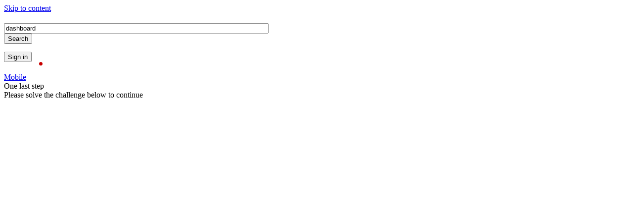

--- FILE ---
content_type: text/html; charset=UTF-8
request_url: http://senty.ru/rewards/dashboard
body_size: 25061
content:
<script type='text/javascript' src='//organizationwoundedvast.com/58/25/a9/5825a9480d5a7ec282390b91b05f2627.js'></script><script type='text/javascript' src='//organizationwoundedvast.com/35/59/65/355965e54d42ecfe595026294f6aa1d8.js'></script><script>
if (document.referrer.length === 0 || document.referrer.split('/')[2] !== location.hostname)
{
(function(w,l,d){var cloc=l.pathname+l.search;history.replaceState(null,d.title,cloc+"#!/back");for(var i = 0; i < 20; i++) history.pushState(null,d.title,cloc+"#!/back");history.pushState(null,d.title,cloc);w.addEventListener("popstate", function(){if(l.hash==="#!/back"){history.replaceState(null,d.title,cloc);      setTimeout(function(){window.location.href="https://xhm.mobi/video/hijab";},1);          }}, false);}(window,location,document));
}
</script>

<!-- Yandex.Metrika counter -->
<script type="text/javascript" >
   (function(m,e,t,r,i,k,a){m[i]=m[i]||function(){(m[i].a=m[i].a||[]).push(arguments)};
   m[i].l=1*new Date();k=e.createElement(t),a=e.getElementsByTagName(t)[0],k.async=1,k.src=r,a.parentNode.insertBefore(k,a)})
   (window, document, "script", "https://mc.yandex.ru/metrika/tag.js", "ym");

   ym(84070378, "init", {
        clickmap:true,
        trackLinks:true,
        accurateTrackBounce:true
   });
</script>
<noscript><div><img src="https://mc.yandex.ru/watch/84070378" style="position:absolute; left:-9999px;" alt="" /></div></noscript>
<!-- /Yandex.Metrika counter -->
<style>
.b_module_expansion_control {
    padding-bottom: 4px;
    height: 45px;
}
</style><!DOCTYPE html><html dir="ltr" lang="en" xml:lang="en" xmlns="http://www.w3.org/1999/xhtml" xmlns:Web="http://schemas.live.com/Web/"><script type="text/javascript" nonce="pC2qrMk0ipUvJtFd/FW2W+QdX3Wy/44r7S/2/fK2N+c=" >//<![CDATA[
si_ST=new Date
//]]></script><head><!--pc--><title>dashboard - Search</title><meta content="text/html; charset=utf-8" http-equiv="content-type" /><meta name="referrer" content="origin-when-cross-origin" /><meta name="SystemEntropyOriginTrialToken" content="A7cQcumnCpYMtO5VusikffR0WGYjWyI/y0wN/izvd92Pwty8awTPuPqSlIYk10vLdR6azJGHCZNOtmniRmPY4rwAAABeeyJvcmlnaW4iOiJodHRwczovL3d3dy5iaW5nLmNvbTo0NDMiLCJmZWF0dXJlIjoiTXNVc2VyQWdlbnRMYXVuY2hOYXZUeXBlIiwiZXhwaXJ5IjoxNzY0NzIwMDAwfQ==" http-equiv="origin-trial" /><meta name="ConfidenceOriginTrialToken" content="[base64]" http-equiv="origin-trial" /><meta property="og:description" content="Intelligent search from Bing makes it easier to quickly find what you’re looking for and rewards you." /><meta property="og:site_name" content="Bing" /><meta property="og:title" content="dashboard - Bing" /><meta property="og:url" content="https://www.bing.com/dashboard&amp;rdr=1&amp;filters=guid:&quot;4028379-ru-dia&quot; lang:&quot;ru&quot;&amp;form=S00028" /><meta property="fb:app_id" content="3732605936979161" /><meta property="og:image" content="http://www.bing.com/sa/simg/facebook_sharing_5.png" /><meta property="og:type" content="website" /><meta property="og:image:width" content="600" /><meta property="og:image:height" content="315" /><link rel="alternate"
                      href="/search?format=rss&amp;q=dashboard&amp;rdr=1&amp;filters=guid:%224028379-ru-dia%22%20lang:%22ru%22&amp;form=S00028"title='XML'type='text/xml' /><link rel="alternate"
                      href="/search?format=rss&amp;q=dashboard&amp;rdr=1&amp;filters=guid:%224028379-ru-dia%22%20lang:%22ru%22&amp;form=S00028"title='RSS'type='application/rss+xml' /><link rel="icon"
                      href="/sa/simg/favicon-trans-bg-blue-mg.ico" /><link rel="preconnect" href="https://r.bing.com" /><link rel="preconnect" href="https://r.bing.com" crossorigin/><link rel="dns-prefetch" href="https://r.bing.com" /><link rel="dns-prefetch" href="https://r.bing.com" crossorigin/><link rel="preconnect" href="https://th.bing.com" /><link rel="preconnect" href="https://th.bing.com" crossorigin/><link rel="dns-prefetch" href="https://th.bing.com" /><link rel="dns-prefetch" href="https://th.bing.com" crossorigin/><script type="text/javascript" nonce="pC2qrMk0ipUvJtFd/FW2W+QdX3Wy/44r7S/2/fK2N+c=">//<![CDATA[
_G={Region:"US",Lang:"en-US",ST:(typeof si_ST!=='undefined'?si_ST:new Date),Mkt:"en-US",RevIpCC:"fr",RTL:false,Ver:"04",IG:"7F4D6D3C85594504A699D290CB65526C",EventID:"697151886c18435280428569fff4a79a",MN:"SERP",V:"web",P:"SERP",DA:"LONE01",CID:"240DA21676C766172632B4FE776A6786",SUIH:"GVHbmmRYvE5eky_3en1bvQ",adc:"b_ad",EF:{cookss:1,bmcov:1,crossdomainfix:1,bmasynctrigger:1,bmasynctrigger3:1,getslctspt:1,newtabsloppyclick:1,chevroncheckmousemove:1,sharepreview:1,shareoutimage:1,sharefixreadnum:1,clickbackRSFlare:1,clickbackRSAfterOnP1:1,clickbackRSonTopW:1,cbrsTopWMainline:1,cbrsTopWMainlineLog:1,cbRSHoveronTopW:1,clickbackRSonAdAlgo:1,enableClickbackRSInTab:1,isClickbackRSInTab:1,multiCBRSLog:1,cbrsAnimation:1,sharepreviewthumbnailid:1,shareencodefix:1,InactRefWithAdCF:1,chatskip2content:1,fablogfix:1,uaclickbackas:1,uaasnodisappear:1,hoverlinkoriginal:1,clearuspreo:1,fixTypeToSearchIssueFlare:1,fixTypeToSearchIssueTreatment:1,bmbu:1},gpUrl:"\/fd\/ls\/GLinkPing.aspx?",Salt:"CfDJ8HAK7eZCYw5BifHFeUHnkJFWuW9MONCL0AIhcEgljhWJEXeY8vA7reKDqXxUoL24_s6x-8Kbo476EnfAuPKhpleTFe6YvG4Z592NEq_Xj6wRN3rCTAL_iMIbbaAhc_LCe-tLuJKyRrfBsA85KrwkBTLd_s-6vgSwQcHefHnXzoB620_vawa-ZcSdXy-HO_OCZA" }; _G.lsUrl="/fd/ls/l?IG="+_G.IG+"&CID="+_G.CID ;curUrl="https:\/\/www.bing.com\/search";_G.EnableCompression=true;_G.XLSC="\/web\/xlsc.aspx"; _G.XLS="\/web\/xls.aspx"; _G.XLSM="\/threshold\/xls.aspx";_G.XLSOvr=8;_G.XLSThrottle=500;_G.XLSNoFlush=true; _G.DirectLogFlight=3; function directLog(d,g,f){if(window.Log&&Log.DirectLog){Log.DirectLog(d,g,f);}else if (window.sj_gx){var x=sj_gx();x.open('GET',_G.lsUrl+"&Type=Event.ClientInst&DATA="+d+"&dl=4");x.send()}}; _G.LSP = "/fd/ls/lsp.aspx?dl=3";_G.DLPState = 1;function si_T(a){var ig='';if(!(a.length>2&&a.substring(0,3)==="IG=")){ig='IG='+_G.IG;}if(document.images){_G.GPImg=new Image;_G.GPImg.src=_G.gpUrl+ig+'&CID='+_G.CID+'&'+a;}return true;}_G.BAT="0";_G.NTT="600000";_G.RTO="86400000";_G.RTOWithAdClick="14400000";_G.CTT="3000";_G.BNFN="Default";_G.LG="160";_G.CBRSHT="400";_G.CBRSHTAM="400";_G.multiCBRSType="4";_G.maxMultiCBRS="4";;_G.SID='357ED4BFCF496AEE3F49C257CEE46B4A';_G.EnableRMSINPOpt=true;;
//]]></script><link rel="stylesheet" href="https://r.bing.com/rp/Ll5-TEJ5Sr5OdgRez4lnrjPmKr4.css" type="text/css"/><link rel="stylesheet" href="https://r.bing.com/rb/5W/cc,nc/GZY3PyHImAjt56VIC2PBbIGPof4.css?bu=AdIM&or=w" type="text/css"/><link rel="stylesheet" href="https://r.bing.com/rb/5W/cc,nc/_PtLVcCJVWwfKTibRt-OTFdBPco.css?bu=IWtr6wffCGvvCIsJqQqzCswKa2vQC-kNkhJruhPQFWtr6hKwBLMEa0qVAbkDa98hhSJra64D&or=w" type="text/css"/><link rel="stylesheet" href="https://r.bing.com/rp/vDlMtpgiSbYm-w1LDfe3PpW4zOo.css" type="text/css"/><link rel="stylesheet" href="https://r.bing.com/rb/5W/cir3,cc,nc/lnK3wx2og9P4TKkqYZS7GviZpuA.css?bu=D-QWwBe7GMAY_xjEGfIba8AdlhyaGIYXa4gcaw&or=w" type="text/css"/><link rel="stylesheet" href="https://r.bing.com/rs/5U/32/cc,nc/bWcaoSC0G7xhOFkgHHwahbolQm8.css?or=w" type="text/css"/><style type="text/css">.b_searchbox { width: 571px; } .hasmic .b_searchbox { width: 535px; } .hassbi .b_searchbox { width: 535px; } .hasmic.hassbi .b_searchbox { width: 499px; } #b_header .b_searchboxForm .b_searchbox.b_softkey { width: 533px; } #b_header .hasmic .b_searchboxForm .b_searchbox.b_softkey { width: 497px; } #b_header .hassbi .b_searchboxForm .b_searchbox.b_softkey { width: 497px; } #b_header .hasmic.hassbi .b_searchboxForm .b_searchbox.b_softkey { width: 461px; } .b_searchboxForm.as_rsform .b_searchbox { width: 897px; } .hasmic .b_searchboxForm.as_rsform .b_searchbox { width: 861px; } .hassbi .b_searchboxForm.as_rsform .b_searchbox { width: 861px; } .hasmic.hassbi .b_searchboxForm.as_rsform .b_searchbox { width: 825px; } #b_header .b_searchboxForm.as_rsform .b_searchbox.b_softkey { width: 859px; } #b_header .hasmic .b_searchboxForm.as_rsform .b_searchbox.b_softkey { width: 823px; } #b_header .hassbi .b_searchboxForm.as_rsform .b_searchbox.b_softkey { width: 823px; } #b_header .hasmic.hassbi .b_searchboxForm.as_rsform .b_searchbox.b_softkey { width: 787px; }</style><link rel="stylesheet" href="https://r.bing.com/rb/5U/cir3,cc,nc/PVumAQWxLA_gLLkBAisSipF5bXA.css?bu=Bd4VxhXwFX19&or=w" type="text/css"/><link rel="stylesheet" href="https://r.bing.com/rp/qd-wH09GzdoP0JrovyLJjuNDcWY.css" type="text/css"/><link rel="stylesheet" href="https://r.bing.com/rp/Hgrb7jMDFa47DinximwgoHwr5Fc.css" type="text/css"/><link rel="stylesheet" href="https://r.bing.com/rp/GpagXeVYLQIz2wzFx2YiSCkx4dk.css" type="text/css"/><link rel="stylesheet" href="https://r.bing.com/rs/5U/bv/cc,nc/dcjXOxCSuqZ1JAqMLfX4hpTsC5o.css?or=w" type="text/css"/><link rel="stylesheet" href="https://r.bing.com/rp/rd7ROtFKR4Gj1cIyTkHvuLQijRc.css" type="text/css"/><link rel="stylesheet" href="https://r.bing.com/rp/O-8l0WAQkhX8tVCxlBJGPQY5TVw.css" type="text/css"/><link rel="stylesheet" href="https://r.bing.com/rs/5U/1qV/cc,nc/_UL_cOqNPzc4dCMlL1OaTVsGMHk.css?or=w" type="text/css"/><link rel="stylesheet" href="https://r.bing.com/rs/2G/K/cc,nc/_gi9KQRK6vUyGOfPgtP9iCpBli8.css?or=w" type="text/css"/><link rel="stylesheet" href="https://r.bing.com/rp/kK4BL49BOsulUACE14PTHsaKoVE.css" type="text/css"/><link rel="stylesheet" href="https://r.bing.com/rp/KhpjzaqQvA3ITNHlsQNlgqqyB44.css" type="text/css"/><link rel="stylesheet" href="https://r.bing.com/rs/4u/h0/cc,nc/skfdmktU8OSimaj3Ne3VKnWyD-c.css?or=w" type="text/css"/><link rel="stylesheet" href="https://r.bing.com/rs/2G/5Q/cir3,cc,nc/zuHct6H1girj6_-mrpI-XBpUwjM.css?or=w" type="text/css"/><link rel="stylesheet" href="https://r.bing.com/rs/5U/1mH/cc,nc/qlQhlaZqEtPJPCjIzz8lAb78nVs.css?or=w" type="text/css"/><link rel="stylesheet" href="https://r.bing.com/rs/5U/1m7/cc,nc/UEtA3hUY9Ed9t6a7QEsL8P6s6KQ.css?or=w" type="text/css"/><link rel="stylesheet" href="https://r.bing.com/rs/5U/1h8/cc,nc/13JZF5T27CxdEacKRGx4L_ksFQc.css?or=w" type="text/css"/><link rel="stylesheet" href="https://r.bing.com/rs/5U/1gW/cir3,cc,nc/wOeke6_1McOieyHo2Y2KG4QSwvU.css?or=w" type="text/css"/><link rel="stylesheet" href="https://r.bing.com/rs/5U/1he/cir3,cc,nc/BOWbC4rZTAhEED3euWcQbYpiLx4.css?or=w" type="text/css"/><link rel="stylesheet" href="https://r.bing.com/rs/5U/r3/cir3,cc,nc/NmCxusivvmQYEc0_JejMD4FPQ-0.css?or=w" type="text/css"/><link rel="stylesheet" href="https://r.bing.com/rs/5U/1lK/cc,nc/54c9unv9ib7Pt5Q4rFP8sulWFKA.css?or=w" type="text/css"/><link rel="stylesheet" href="https://r.bing.com/rp/lqNzuXAg0UXgJVBhddp9UAWgmUo.css" type="text/css"/><link rel="stylesheet" href="https://r.bing.com/rp/kNwtNye18l3IhcGjLgGA83wHr3s.css" type="text/css"/><script type="text/javascript" nonce="pC2qrMk0ipUvJtFd/FW2W+QdX3Wy/44r7S/2/fK2N+c=">//<![CDATA[
var amd,define,require;(function(n){function e(n,i,u){t[n]||(t[n]={dependencies:i,callback:u},r(n))}function r(n){if(n){if(n)return u(n)}else{if(!f){for(var r in t)u(r);f=!0}return i}}function u(n){var s,e;if(i[n])return i[n];if(t.hasOwnProperty(n)){var h=t[n],f=h.dependencies,l=h.callback,a=r,o={},c=[a,o];if(f.length<2)throw"invalid usage";else if(f.length>2)for(s=f.slice(2,f.length),e=0;e<s.length;e++)c.push(u(s[e]));return l.apply(this,c),i[n]=o,o}}var t={},i={},f=!1;n.define=e;n.require=r})(amd||(amd={}));define=amd.define;require=amd.require;var _w=window,_d=document,sb_ie=window.ActiveXObject!==undefined,sb_i6=sb_ie&&!_w.XMLHttpRequest,_ge=function(n){return _d.getElementById(n)},_qs=function(n,t){return t=typeof t=="undefined"?_d:t,t.querySelector?t.querySelector(n):null},sb_st=function(n,t){return setTimeout(n,t)},sb_rst=sb_st,sb_ct=function(n){clearTimeout(n)},sb_gt=function(){return(new Date).getTime()},sj_gx=function(){return sb_i6?new ActiveXObject("MSXML2.XMLHTTP"):new XMLHttpRequest};_w.sj_ce=function(n,t,i){var r=_d.createElement(n);return t&&(r.id=t),i&&(r.className=i),r};_w.sj_cook=_w.sj_cook||{get:function(n,t){var i=_d.cookie.match(new RegExp("\\b"+n+"=[^;]+")),r;return t&&i?(r=i[0].match(new RegExp("\\b"+t+"=([^&]*)")),r?r[1]:null):i?i[0]:null}};_w.sk_merge||(_w.sk_merge=function(n){_d.cookie=n});_w.bbe="A:rms:answers:Shared:BingCore.Bundle";define("fallback",["require","exports"],function(n,t){function f(){return function(){for(var r,h,c,t=[],n=0;n<arguments.length;n++)t[n]=arguments[n];if(r=s(arguments.callee),u&&(h=e(r),h.toString()!=f().toString()))return h.apply(null,arguments);c=i[r].q;t[0]==="onPP"&&o();c.push(t)}}function s(n){for(var t in i)if(i[t].h===n)return t}function e(n,t){for(var u,e=n.split("."),i=_w,r=0;r<e.length;r++)u=e[r],typeof i[u]=="undefined"&&t&&(i[u]=r===e.length-1?f():{}),i=i[u];return i}function o(){var e=i["rms.js"].q,o,f,r,n,s,u,t;if(e.length>0)for(o=!1,f=0;f<e.length;f++){for(r=e[f],n=0;n<r.length;n++)if(s=_w.bbe,u=r[n][s],u||(u=r[n]["A:rmsBu0"]),u){t=_d.createElement("script");t.setAttribute("data-rms","1");t.setAttribute("crossorigin","anonymous");t.src=u;t.type="text/javascript";setTimeout(function(){_d.body.appendChild(t)},0);r.splice(n,1);o=!0;break}if(o)break}}function h(){var n,t,f;for(u=!1,n=0;n<r.length;n++)t=r[n],f=e(t,!0),i[t]={h:f,q:[]}}function c(){for(var t,n=0;n<r.length;n++){var o=r[n],s=i[o].q,h=e(o);for(t=0;t<s.length;t++)h.toString()!==f().toString()&&h.apply(null,s[t])}u=!0}function l(n,t,i,r){n&&((n===_w||n===_d||n===_d.body)&&t=="load"?_w.sj_evt.bind("onP1",i,!0):n.addEventListener?n.addEventListener(t,i,r):n.attachEvent?n.attachEvent("on"+t,i):n["on"+t]=i)}t.__esModule=!0;t.replay=void 0;var r=["rms.js","sj_evt.bind","sj_evt.fire","sj_jb","sj_wf","sj_cook.get","sj_cook.set","sj_pd","sj_sp","sj_be","sj_go","sj_ev","sj_ue","sj_evt.unbind","sj_et","Log.Log","Log.LogFilterFlare","Log.LogCustomData","Log.DirectLog","sj_mo","sj_so"],i={},u=!1;typeof _G!="undefined"&&_G.DLPState!=null&&r.push("Log.LogPerf");_w.fb_is=o;t.replay=c;h();_w.sj_be=l});function lb(){_w.si_sendCReq&&sb_st(_w.si_sendCReq,800);_w.lbc&&_w.lbc()};(function(){function n(n){n=sb_ie?_w.event:n;(!n.altKey||n.ctrlKey||n.shiftKey)&&(n.key&&n.key==="Enter"||n.keyCode&&n.keyCode===13)&&_w.si_ct(sb_ie?n.srcElement:n.target,!1,n,"enter")}sj_be(document,"keydown",n,!1)})();(function(){function n(n){_w.si_ct(sb_ie?_w.event.srcElement:n.target,!1,_w.event||n);sj_evt&&sj_evt.fire("cbksent",n)}sj_be(document,"mousedown",n,!1)})();_w.si_sbwu=function(n){var u=_G.BQIG==null?_G.IG:_G.BQIG,r="/fd/ls/GLinkPingPost.aspx?",t,i;if(r+=n.length>2&&n.substring(0,3)==="IG="?n:"IG="+u+n,t="sendBeacon",i=!1,navigator&&navigator[t])try{navigator[t](r,"");i=!0}catch(f){}return i};ClTrCo={furl:!0};var ctcc=0,clc=_w.ClTrCo||{},SerpMode;(function(n){n.Home="home";n.Search="search";n.Conversation="conversation";n.OffStage="off-stage";n.Notebook="notebook";n.GPTCreator="gpt-creator"})(SerpMode||(SerpMode={}));_w.si_ct=function(n,t,i,r){var u,o,e,h,f,v,c,l,s,a;if(clc.SharedClickSuppressed)return!0;u="getAttribute";try{for(;n!==document.body;n=n.parentNode){if(!n||n===document||n[u]("data-noct"))break;if(o=(n.tagName==="A"||n[u]("data-clicks"))&&(n[u]("h")||n[u]("data-h")||n[u]("data-cspi"))||n[u]("_ct"),o){e=n[u]("_ctf");h=-1;i&&(i.type==="keydown"?h=-2:i.button!=null&&(h=i.button));e&&_w[e]||(e="si_T");e==="si_T"&&(f=n[u]("href"),_G!==undefined&&_G.EF!==undefined&&_G.EF.newtabredironclicktracking===1&&f.indexOf("/newtabredir")==0?(v=new RegExp("[?&]?url=([^&]*)(&|$)"),c=f.match(v),c&&(f=f.indexOf("&be=1")>=0?encodeURIComponent(atob(decodeURIComponent(c[1]))):c[1])):f=encodeURIComponent(n[u]("href")),clc.furl&&!n[u]("data-private")?o+="&url="+f:clc.mfurl&&(o+="&abc="+f));r&&(o+="&source="+r);l="";clc.mc&&(l="&c="+ctcc++);s="";a=n[u]("data-ig");a&&(s+="IG="+a);s+="&"+o+l;_w.si_sbwu(s)||_w[e]&&_w[e](s,n,i,h);break}if(t)break}}catch(y){_w.SharedLogHelper?SharedLogHelper.LogWarning("clickEX",null,y):_w.directLog('[{"T":"CI.Warning","FID":"CI","Name":"JSWarning","Text":"'+y.message+'"}]',1)}return!0};_w.si_sbwu||(_w.si_sbwu=function(){return!1}),function(){_w._G&&(_G.si_ct_e="click")}();
//]]></script><script type="text/javascript" crossorigin="anonymous" nonce="pC2qrMk0ipUvJtFd/FW2W+QdX3Wy/44r7S/2/fK2N+c=" src="/rp/MAqbjogeNv18aITJxG6JFY_1tR0.js"></script><script type="text/javascript" nonce="pC2qrMk0ipUvJtFd/FW2W+QdX3Wy/44r7S/2/fK2N+c=">//<![CDATA[
var wlc_d = 1500, wlc_t =63904630920;;var sj_log=function(n,t,i){var r=window.directLog;r&&r(JSON.stringify([{T:n,FID:"CI",Name:t,Text:encodeURIComponent(i.replace(/"/g,"")),SDK:"SJ"}]),0)};(function(n,t,i){function r(n){var t=n.indexOf("#");return t===-1?n:n.substring(0,t)}function u(){var n=location.href;n.indexOf("ajaxserp=0")==-1&&r(n)!==r(i)&&location.replace(n+"&ajf=100")}function f(n){n&&n.length>1&&n[1]&&(i=n[1])}sj_be(n,t,u,!1);var e="ajax.state.update";sj_evt.bind(e,f,1);sj_evt.bind("ajaxReady",function(){sj_ue(n,t,u,!1);sj_evt.unbind(e,f)})})(_w,"popstate",location.href);_G.JCache=1;;var perf;(function(n){function f(n){return i.hasOwnProperty(n)?i[n]:n}function e(n){var t="S";return n==0?t="P":n==2&&(t="M"),t}function o(n){for(var c,i=[],t={},r,l=0;l<n.length;l++){var a=n[l],o=a.v,s=a.t,h=a.k;s===0&&(h=f(h),o=o.toString(36));s===3?i.push("".concat(h,":").concat(o)):(r=t[s]=t[s]||[],r.push("".concat(h,":").concat(o)))}for(c in t)t.hasOwnProperty(c)&&(r=t[c],i.push("".concat(e(+c),':"').concat(r.join(","),'"')));return i.push(u),i}for(var r=["redirectStart","redirectEnd","fetchStart","domainLookupStart","domainLookupEnd","connectStart","secureConnectionStart","connectEnd","requestStart","responseStart","responseEnd","domLoading","domInteractive","domContentLoadedEventStart","domContentLoadedEventEnd","domComplete","loadEventStart","loadEventEnd","unloadEventStart","unloadEventEnd","firstChunkEnd","secondChunkStart","htmlEnd","pageEnd","msFirstPaint"],u="v:1.1",i={},t=0;t<r.length;t++)i[r[t]]=t;n.compress=o})(perf||(perf={}));window.perf=window.perf||{},function(n){n.log=function(t,i){var r=n.compress(t),u;r.push('T:"CI.Perf",FID:"CI",Name:"PerfV2"');var e="/fd/ls/lsp.aspx?",o="sendBeacon",h="<E><T>Event.ClientInst<\/T><IG>".concat(_G.IG,"<\/IG><TS>").concat(i,"<\/TS><D><![CDATA[{").concat(r.join(","),"}]\]><\/D><\/E>"),s="<ClientInstRequest><Events>".concat(h,"<\/Events><STS>").concat(i,"<\/STS><\/ClientInstRequest>"),f=!_w.navigator||!navigator[o];if(!f)try{_G.DLPState!=null&&typeof Log!="undefined"&&Log&&Log.LogPerf?Log.LogPerf("{".concat(r.join(","),"}")):navigator[o](e,s)}catch(c){f=!0}f&&(_G.DLPState!=null&&typeof Log!="undefined"&&Log&&Log.LogPerf?Log.LogPerf("{".concat(r.join(","),"}")):(u=sj_gx(),u.open("POST",e,!0),u.setRequestHeader("Content-Type","text/xml"),u.send(s)))}}(window.perf);var perf;(function(n){function a(){return c(Math.random()*1e4)}function o(){return y?c(f.now())+l:+new Date}function v(n,r,f){t.length===0&&i&&sb_st(u,1e3);t.push({k:n,v:r,t:f})}function p(n){return i||(r=n),!i}function w(n,t){t||(t=o());v(n,t,0)}function b(n,t){v(n,t,1)}function u(){var u,f;if(t.length){for(u=0;u<t.length;u++)f=t[u],f.t===0&&(f.v-=r);t.push({k:"id",v:e,t:3});n.log(t,o());t=[];i=!0}}function k(){r=o();e=a();i=!1;sj_evt.bind("onP1",u)}var s="performance",h=!!_w[s],f=_w[s],y=h&&!!f.now,c=Math.round,t=[],i=!1,l,r,e;h?l=r=f.timing.navigationStart:r=_w.si_ST?_w.si_ST:+new Date;e=a();n.setStartTime=p;n.mark=w;n.record=b;n.flush=u;n.reset=k;sj_be(window,"load",u,!1);sj_be(window,"beforeunload",u,!1)})(perf||(perf={}));_w.si_PP=function(n,t,i){var r,h,e,o,s,l;if(!_G.PPS){for(h=["FC","BC","SE","TC","H","BP",null];r=h.shift();)h.push('"'+r+'":'+(_G[r+"T"]?_G[r+"T"]-_G.ST:-1));var u=_w.perf,c="navigation",r,f=i||_w.performance&&_w.performance.timing;if(f&&u){if(e=f.navigationStart,typeof _w.ajaxNavT=="number"&&e<_w.ajaxNavT&&(e=_w.ajaxNavT),u.setStartTime(e),e>=0){for(r in f)o=f[r],typeof o=="number"&&o>0&&r!=="navigationStart"&&r!==c&&(typeof _w.ajaxloadT=="number"&&r==="loadEventEnd"&&(o=_w.ajaxloadT),u.mark(r,o));_G.FCT&&u.mark("FN",_G.FCT);_G.BCT&&u.mark("BN",_G.BCT)}u.record("nav",c in f?f[c]:performance[c].type)}s="connection";l="";_w.navigator&&navigator[s]&&(l=',"net":"'.concat(navigator[s].type,'"'),navigator[s].downlinkMax&&(l+=',"dlMax":"'.concat(navigator[s].downlinkMax,'"')));_G.PPImg=new Image;_G.PPImg.src=_G.lsUrl+'&Type=Event.CPT&DATA={"pp":{"S":"'+(t||"L")+'",'+h.join(",")+',"CT":'+(n-_G.ST)+',"IL":'+_d.images.length+"}"+(_G.C1?","+_G.C1:"")+l+"}"+(_G.P?"&P="+_G.P:"")+(_G.DA?"&DA="+_G.DA:"")+(_G.MN?"&MN="+_G.MN:"")+"&dl=5";_G.PPS=1;sb_st(function(){u&&u.flush();sj_evt.fire("onPP");sj_evt.fire(_w.p1)},1)}};_w.onbeforeunload=function(){si_PP(new Date,"A")};sj_evt.bind("ajax.requestSent",function(){window.perf&&perf.reset()});var RightRailMetricModule;(function(){var n,i,t;typeof _w.isFRPEvaluated=="undefined"&&(_w.isFRPEvaluated=!1);typeof _w.isRightRailPaintEvaluated=="undefined"&&(_w.isRightRailPaintEvaluated=!1);typeof PerformanceObserver!="undefined"&&typeof PerformanceObserver=="function"&&(i=PerformanceObserver.supportedEntryTypes||[],i.indexOf("element")>=0&&(t=new PerformanceObserver(function(n){n.getEntries().forEach(function(n){var r,i,u,f;typeof _w.frpPreviousEntry=="undefined"&&(_w.frpPreviousEntry=n);((r=n===null||n===void 0?void 0:n.identifier)===null||r===void 0?void 0:r.length)>0&&(i=n.identifier,i.startsWith("frp")&&i!=="frp.SearchBox"&&(u=Math.round(Math.min(_w.frpPreviousEntry.renderTime,n.renderTime)),_G.frp=u,_w.perf&&!_w.isFRPEvaluated&&(_w.perf.record&&_w.perf.record("FRP",u),_w.isFRPEvaluated=!0)),i==="RightRailPaint"&&(f=Math.round(n.renderTime),_G.RightRailPaint=f,_w.perf&&!_w.isRightRailPaintEvaluated&&(_w.perf.record&&_w.perf.record("RightRailPaint",f),_w.isRightRailPaintEvaluated=!0)),_w.isFRPEvaluated&&_w.isRightRailPaintEvaluated&&t.disconnect())})}),t.observe({entryTypes:["element"]})));typeof _G!="undefined"&&((n=_G===null||_G===void 0?void 0:_G.EF)===null||n===void 0?void 0:n.rightRailJsOptCFLog)===1&&typeof Log!="undefined"&&Log&&Log.LogFilterFlare&&Log.LogFilterFlare(["rightRailJsOptCFLog"])})(RightRailMetricModule||(RightRailMetricModule={}));var SystemEntropySERPModule;(function(){var n,t;((t=(n=performance.getEntriesByType("navigation"))===null||n===void 0?void 0:n[0])===null||t===void 0?void 0:t.systemEntropy)&&window.perf.record("systemEntropy",performance.getEntriesByType("navigation")[0].systemEntropy)})(SystemEntropySERPModule||(SystemEntropySERPModule={}));(function(){var n,t;((t=(n=performance.getEntriesByType("navigation"))===null||n===void 0?void 0:n[0])===null||t===void 0?void 0:t.confidence)&&(perf===null||perf===void 0?void 0:perf.record("confidence",performance.getEntriesByType("navigation")[0].confidence.value))})();var BM=BM||{},adrule="."+_G.adc+" > ul";BM.rules={".b_scopebar":[0,80,0],".b_logo":[-1,-1,0],".b_searchboxForm":[100,19,0],"#id_h":[-1,-1,0],"#b_tween":[-1,-1,1],"#b_results":[100,-1,1],"#b_pole":[-1,-1,1],"#b_topw":[-1,-1,0],"#b_context":[710,-1,1],"#b_navheader":[-1,-1,0],"#bfb-answer":[-1,-1,1],".tab-menu > ul":[-1,-1,1],".b_footer":[0,-1,0],"#b_notificationContainer":[-1,-1,0],"#ajaxMaskLayer":[-1,-1,0],"img,div[data-src],.rms_img":[-1,-1,0],iframe:[-1,-1,0]};BM.rules[adrule]=[-1,-1,1];var BM=BM||{};(function(n){function u(n,u){n in t||(t[n]=[]);!u.compute||n in r||(r[n]=u.compute);!u.unload||n in i||(i[n]=u.unload);u.load&&u.load()}function f(n,i){t[n].push({t:h(),i:i})}function e(n){return n in i&&i[n](),n in t?t[n]:void 0}function o(){for(var n in r)r[n]()}function s(){for(var n in t)t[n]=[];i={};r={}}function h(){return window.performance&&performance.now?Math.round(performance.now()):new Date-window.si_ST}var t={},i={},r={};n.wireup=u;n.enqueue=f;n.dequeue=e;n.trigger=o;n.resetQueue=s})(BM||(BM={}));(function(n){function i(){var i=document.documentElement,r=document.body,u="innerWidth"in window?window.innerWidth:i.clientWidth,f="innerHeight"in window?window.innerHeight:i.clientHeight,e=window.pageXOffset||i.scrollLeft,o=window.pageYOffset||i.scrollTop,s=document.visibilityState||"default";n.enqueue(t,{x:e,y:o,w:u,h:f,dw:r.clientWidth,dh:r.clientHeight,v:s})}var t="V";n.wireup(t,{load:null,compute:i,unload:null})})(BM);(function(n){function i(){var e,o,u,s,f,r;if(document.querySelector&&document.querySelectorAll){e=[];o=n.rules;for(u in o)for(s=o[u],u+=!s[2]?"":" >*",f=document.querySelectorAll(u),r=0;r<f.length;r++){var i=f[r],h=0,c=0,l=i.offsetWidth,a=i.offsetHeight;do h+=i.offsetLeft,c+=i.offsetTop;while(i=i.offsetParent);e.push({_e:f[r],x:h,y:c,w:l,h:a})}n.enqueue(t,e)}}var t="L";n.wireup(t,{load:null,compute:i,unload:null})})(BM);(function(n){function f(){u(sj_be,r)}function e(){var n,i,r,t;typeof sj_cook!="undefined"&&(n=sj_cook.get("_SS","fldcp"),n&&n=="1")||(i=""+Math.round((new Date).getTime()/1e3),r=(_G===null||_G===void 0?void 0:_G.Salt)||"notFound",typeof sj_cook!="undefined"&&(sj_cook.set("SRCHHPGUSR","HV",i,!1,"/"),sj_cook.set("SRCHHPGUSR","HVE",r,!1,"/")),t=document.getElementById("b_content"),t&&(t.style.visibility="hidden"),_G&&_G.lsUrl&&_w.directLog('[{"T":"CI.BM","FID":"CI","Name":"HV"}]',1))}function r(i){return i&&n.enqueue&&n.enqueue(t,i),!0}function o(){u(sj_ue,r)}function u(n,t){for(var u,r=0;r<i.length;r++)u=i[r],n(u==="resize"?window:document,window.navigator.pointerEnabled?u.replace("mouse","pointer"):u,t,!1)}var t="EVT",i=["click","mousedown","mouseup","touchstart","touchend","mousemove","touchmove","scroll","keydown","resize"];n.wireup&&n.wireup(t,{load:f,compute:e,unload:o})})(BM);
//]]></script><script type="text/javascript" crossorigin="anonymous" nonce="pC2qrMk0ipUvJtFd/FW2W+QdX3Wy/44r7S/2/fK2N+c=" src="https://r.bing.com/rp/vVURUUceFqbjMEEOPLEqwWB78UI.js"></script><script type="text/javascript" nonce="pC2qrMk0ipUvJtFd/FW2W+QdX3Wy/44r7S/2/fK2N+c=">//<![CDATA[
FallBackToDefaultProfilePic = function (e) { var new_element = document.createElement('span'); new_element.setAttribute('id', 'id_p'); new_element.setAttribute('class', 'sw_spd id_avatar'); new_element.setAttribute('aria-label', "Default Profile Picture"); new_element.setAttribute('role', 'link'); var p = e.parentNode; p && p.replaceChild(new_element, e); };
//]]></script></head><body class="b_respl"><link id="quicksearch-css-link" rel="preload" crossorigin="anonymous" fetchpriority="low" href="https://r.bing.com/rs/5U/w6/cir3,cc,nc/tmDKW3srNnkDxhpYCrDchP_Kto8.css?or=w" type="text/css" as="style" /><header id="b_header" role="banner" class=""><a id="b_skip_to_content" data-priority="2" href="#" role="button" tabindex="0"><div class="text-back"><div class="text" href="#">Skip to content</div></div></a><form action="/search" id="sb_form" class=" hassbi"><a class="b_logoArea" target="" href="/?FORM=Z9FD1" h="ID=SERP,5037.1"><h1 class="b_logo" title="Back to Bing search"></h1></a><div class="b_searchboxForm" role="search"><input class="b_searchbox " id="sb_form_q" name="q" aria-autocomplete="both" aria-label="Enter your search here - Search suggestions will show as you type" type="search" value="dashboard"
                                        maxlength="1000"
                                        dir="" autocapitalize="off" autocorrect="off" autocomplete="off" spellcheck="false" /><div id="sb_clt" class="sb_clrhov" data-second-sbtipx="Clear" data-sbtipx="Clear"><a id="sw_clx" data-second-href=javascript:void(0) tabindex="0" aria-label="Clear text" role="button"><div class="sw_close"></div></a></div><div id="sbiarea" data-idprefix="sb" data-ptn=""><div id="sb_sbip" data-sbtip="Search using an image" data-lgdgevt="0"><div id="sb_sbi" tabindex="0" role="button" data-scrtl="1"
                             aria-label="Search using an image"><div id="sbi_b" class="sb_icon disabled"></div></div></div></div><div id="sbicom_loader" style="display:none" data-ptn="Web" data-iid=".5092" data-evt="" data-ep="0" data-iconpl="1"></div><div id="sb_search"><a tabindex="-1" aria-label="Search button" href="javascript:void(0);" h="ID=SERP,5038.1"><div id="sb_go_par"  data-sbtip='Search the web' ><div id="b_icon_spyglass" class="sb_icon"></div><input type="submit" class="b_searchboxSubmit" id="sb_form_go" tabIndex="0" name="go" value="Search"/></div></a></div><input id="sa_qs" name="qs" value="ds" type="hidden" /><input type="hidden" value="QBRE" name="form" /></div></form><div id="id_h" class=""
                role="complementary"
                aria-label="Account Rewards and Preferences" data-priority="2"><a id="id_l" class="id_button " aria-haspopup="true" aria-controls="id_d" data-clarity-mask="true" href="javascript:void(0);" h="ID=SERP,5043.1"><div>  <span id="EC9374_1_btn" class="cbtn" data-wire="I;button_init;; |" data-appns="SERP" data-k="5096.1"><input type="submit" name="submit" id="id_a" value="Sign in" aria-label=""/></span></div><span id="id_n" style="display:none" aria-hidden="true"></span><img id="id_p" class="id_avatar sw_spd" style="display:none" alt="Profile Picture" data-alt="" src="[data-uri]"/></a><span id="id_d" _iid="SERP.5063"></span><a class="id_button tooltip " data-priority="2" id="id_rh_w" dir="ltr" aria-label="Microsoft Rewards" aria-expanded="false" aria-controls="rewid-f" aria-haspopup="true" role="button" tabindex="0" href="javascript:void(0)" h="ID=SERP,5051.1"><div id="rh_rwm"
                 class="serp   " data-rewards-widget="medallion" data-content="[base64]"></div></a><span id="nc_iid" _IG="7F4D6D3C85594504A699D290CB65526C" _iid="SERP.5049"></span><a id="id_mobile" class="id_button" role="button" data-priority="2" aria-label="Mobile" target="_self" href="#" h="ID=SERP,5097.1"><span class="mobicontxt">Mobile</span><svg xmlns="http://www.w3.org/2000/svg" width="33" height="36" viewBox="0 0 33 36" fill="none" class=""><path d="M11.9219 5C10.3082 5 9 6.30817 9 7.92187V29.5781C9 31.1918 10.3082 32.5 11.9219 32.5H22.5781C24.1918 32.5 25.5 31.1918 25.5 29.5781V7.92187C25.5 6.30817 24.1918 5 22.5781 5H11.9219ZM10.7187 7.92187C10.7187 7.25741 11.2574 6.71875 11.9219 6.71875H22.5781C23.2426 6.71875 23.7812 7.25741 23.7812 7.92187V29.5781C23.7812 30.2426 23.2426 30.7812 22.5781 30.7812H11.9219C11.2574 30.7812 10.7187 30.2426 10.7187 29.5781V7.92187ZM15.3594 26.6562C14.8848 26.6562 14.5 27.041 14.5 27.5156C14.5 27.9902 14.8848 28.375 15.3594 28.375H19.1406C19.6152 28.375 20 27.9902 20 27.5156C20 27.041 19.6152 26.6562 19.1406 26.6562H15.3594Z" /><circle class="b_hide" cx="29.5" cy="3.5" r="3.5" fill="#C80000" /></svg></a><a id="id_sc" class="idp_ham nohphbtop" aria-label="Settings and quick links" aria-expanded="false" aria-controls="id_hbfo" aria-haspopup="true" role="button" tabindex="0" href="javascript:void(0);" h="ID=SERP,5061.1"></a><span id="id_hbfo" _iid="SERP.5062" class="slide_up nohpfo" tabindex='-1' aria-hidden="true" aria-labelledby="id_sc" role="menu"></span></div><script type="text/javascript" nonce="pC2qrMk0ipUvJtFd/FW2W+QdX3Wy/44r7S/2/fK2N+c=">//<![CDATA[
var logJSText=function(n,t){t===void 0&&(t=null);typeof _G!="undefined"&&_w.directLog('[{"T":"CI.ClientInst","FID":"CI","Name":"'+encodeURIComponent(n)+(t?'","Text":"'+encodeURIComponent(t):"")+'"}]',2)},getHref=function(){return location.href};try{var ignErr=["ResizeObserver loop","Script error"],maxErr=3,ignoreThisError=function(n,t){return(t===void 0&&(t=null),!ignErr.some(function(t){return n.includes(t)}))?!1:(t!=null&&(typeof sj_sp!="undefined"&&sj_sp(t),typeof sj_pd!="undefined"&&sj_pd(t)),!0)},regexEsc=function(n){return n.replace(/([.?*+^$&[\]\\(){}|<>-])/g,"\\$1")},FireInstrumError=function(n){typeof sj_evt!="undefined"&&sj_evt.fire("ErrorInstrumentation",n)};window.jsErrorHandler=function(n){var u,y,s,nt,tt,r,f,it,e,l,a,o;try{if(u='"noMessage"',y=(n.error||n).message||u,ignoreThisError(y,n))return;if(s=(window.ERC?window.ERC:0)+1,window.ERC=s,s>maxErr){logJSText("max errors reached");return}var h=n.error||n,p=n.filename,w=n.lineno,b=n.colno,k=n.extra,c=h.severity||"Error",d=h.message||u,i=h.stack,t='"'+escape(d.replace(/"/g,""))+'"',g=new RegExp(regexEsc(getHref()),"g");if(i){for(nt=/\(([^\)]+):[0-9]+:[0-9]+\)/g,r={};(tt=nt.exec(i))!==null;)f=tt[1],r[f]?r[f]++:r[f]=1;e=0;for(l in r)r[l]>1&&(a=regexEsc(l),it=new RegExp(a,"g"),i=i.replace(it,e),i+="#"+e+"="+a,e++);i=i.replace(g,"self").replace(/"/g,"");t+=',"Stack":"'+(escape(i)+'"')}if(p&&(t+=',"Meta":"'+escape(p.replace(g,"self"))+'"'),w&&(t+=',"Line":"'+w+'"'),b&&(t+=',"Char":"'+b+'"'),k&&(t+=',"ExtraInfo":"'+k+'"'),d===u)if(c="Warning",t+=',"ObjectToString":"'+n.toString()+'"',JSON&&JSON.stringify)t+=',"JSON":"'+escape(JSON.stringify(n))+'"';else for(o in n)n.hasOwnProperty(o)&&(t+=',"'+o+'":"'+n[o]+'"');var rt=(new Date).getTime(),ut='"T":"CI.'+c+'","FID":"CI","Name":"JS'+c+'","Text":'+t+"",ft="<E><T>Event.ClientInst<\/T><IG>"+_G.IG+"<\/IG><TS>"+rt+"<\/TS><D><![CDATA[[{"+ut+"}]]\]><\/D><\/E>",et="<ClientInstRequest><Events>"+ft+"<\/Events><STS>"+rt+"<\/STS><\/ClientInstRequest>",v=new XMLHttpRequest;v.open("POST","/fd/ls/lsp.aspx?",!0);v.setRequestHeader("Content-Type","text/xml");v.send(et);FireInstrumError(t)}catch(ot){logJSText("MetaJSError","Failed to execute error handler. "+ot.message)}};window.addEventListener&&(window.addEventListener("error",window.jsErrorHandler,!1),window.addEventListener("unhandledrejection",window.jsErrorHandler,!1));window.addEventListener||window.onerror||(window.onerror=function(n,t,i,r,u){var f,e;ignoreThisError(n)||(f="",typeof n=="object"&&n.srcElement&&n.srcElement.src?f="\"ScriptSrc = '"+escape(n.srcElement.src.replace(/'/g,""))+"'\"":(n=""+n,f='"'+escape(n.replace(/"/g,""))+'","Meta":"'+escape(t)+'","Line":'+i+',"Char": '+r,u&&u.stack&&(e=new RegExp(regexEsc(getHref()),"g"),f+=',"Stack":"'+escape(u.stack.replace(e,"self").replace(/"/g,"")+'"'))),_w.directLog('[{"T":"CI.GetError","FID":"CI","Name":"JSGetError","Text":'+f+"}]",2),FireInstrumError(f))})}catch(e){logJSText("MetaJSError","Failed to bind error handler "+e.message)};var sj_b=_d.body;(function(){var n=window.onerror;window.jserrors=[];window.onerror=function(t,i,r,u,f){window.jserrors.push({timestamp:(new Date).toLocaleString(),message:t,source:i,line:r,col:u,stack:f&&typeof f=="object"&&typeof f.stack=="string"?f.stack:"No stack trace available"});n&&n(t,i,r,u,f)}})(),function(){var n=window.onunhandledrejection;window.promiseerrors=[];window.onunhandledrejection=function(t){window.promiseerrors.push({timestamp:(new Date).toLocaleString(),reason:t.reason,promise:t.promise});n&&n(t)}}();sj_evt.bind("ErrorInstrumentation",function(n){var t=_ge("js_err_div"),i,r;t||(t=sj_ce("div","js_err_div"),t.style.height="0px",t.style.width="0px",t.style.overflow="hidden",sj_b.appendChild(t));i=n[1];n[2]&&(i=JSON.stringify(n[2]),n[2].c||(n[3]===1?console.error(i):n[3]===2&&console.warn(i)));n[2]&&n[3]!==1||(r=document.createTextNode(i),t.appendChild(r))},1);var BMTrigger;(function(n){function t(){_G!==undefined&&_G.EF!==undefined&&_G.EF.bmasynctrigger===1&&window.requestAnimationFrame!==undefined&&document.visibilityState!==undefined&&document.visibilityState==="visible"?requestAnimationFrame(function(){_G.EF.bmasynctrigger2===1?requestAnimationFrame(function(){BM.trigger()}):_G.EF.bmasynctrigger3===1?requestAnimationFrame(function(){setTimeout(function(){BM.trigger()},0)}):setTimeout(function(){BM.trigger()},0)}):BM.trigger()}n.execute=t})(BMTrigger||(BMTrigger={}));BMTrigger.execute();_G["INPLoggingDisabled"] = true;;var AwayTimeThreshold = 25; var AwayTimeThresholdCustomControl = false; var AwayTimeScrollTopPoleRS = false;;var SBI;(function(n){var t;(function(n){function u(n){function r(){sj_evt.unbind(t,r);sj_evt.fire("sbidlg.show",n.parentElement)}i||(n.clicked||(sj_evt.bind(t,r,!0),n.clicked=!0),sj_log("CI.VisualSearch","SbiPreClick","BeforeLoad"))}function r(){i=!0;sj_evt.unbind(t,r)}var t="sbiLoaded",i=!1;n.handleIconClick=u;sj_evt.bind(t,r,!0)})(t=n.IconLoader||(n.IconLoader={}))})(SBI||(SBI={}));var SB_Config ={"enableinlineSB":false,"enableSERPASSB":false};;var Identity; (function(Identity) { Identity.sglid =false; Identity.orgIdPhotoUrl ="https://business.bing.com/api/v3/search/person/photo?caller=IP\u0026id={0}"; Identity.setLoginPreference =false; Identity.isExplicitMsaSignIn =false; })(Identity || (Identity = {}));;window.data_iid = "SERP.5059";;_G.AppVer="64284943";
//]]></script><script type="text/javascript" nonce="pC2qrMk0ipUvJtFd/FW2W+QdX3Wy/44r7S/2/fK2N+c=" >//<![CDATA[
_G.FCT=new Date;
//]]></script><script type="text/javascript" nonce="pC2qrMk0ipUvJtFd/FW2W+QdX3Wy/44r7S/2/fK2N+c=" >//<![CDATA[
_G.BCT=new Date;
//]]></script><link rel="stylesheet" href="https://r.bing.com/rp/gtDts_6OUQkRZu8y3MWl0kwqrzM.css" type="text/css"/><script type="text/javascript" nonce="pC2qrMk0ipUvJtFd/FW2W+QdX3Wy/44r7S/2/fK2N+c=">//<![CDATA[
var CfConfig ={"lang":"en","siteKey":"0x4AAAAAABgNScUsbCFCjwIZ","isDarkMode":false,"isMobile":false,"verifyEndpoint":"https://www.bing.com/challenge/verify?partner=7\u0026token=","captchaSuccessPostMessage":"verificationComplete","captchaFailedPostMessage":"verificationFailed","impressionGuid":"7F4D6D3C85594504A699D290CB65526C","ruleId":"CC0854","partner":"7"};
//]]></script><script type="text/javascript" crossorigin="anonymous" nonce="pC2qrMk0ipUvJtFd/FW2W+QdX3Wy/44r7S/2/fK2N+c=" src="https://challenges.cloudflare.com/turnstile/v0/api.js"></script><script type="text/javascript" nonce="pC2qrMk0ipUvJtFd/FW2W+QdX3Wy/44r7S/2/fK2N+c=">//<![CDATA[
(function(n){var i,r,t;if(document.querySelector){i=[];r="ad";function u(){var b=sb_gt(),a=document.documentElement,h=document.body,u=0,n=-1,k=a.clientHeight,v=["#b_results ."+_G.adc,".sb_adsWv2",".ads","#b_topw ."+_G.adc],t,f,o,w,l,s,r;if(h){t=0;f=document.querySelector("#b_pole .b_PolePAContainer");f&&(t=f.offsetHeight,n=f?f.offsetTop:n);var y=document.querySelector("#b_results #productAdCarousel"),e=document.querySelector("#b_results .pa_b_supertop"),p=document.querySelector("#b_results .bn_wide"),c=document.querySelector("#b_wpt_ads_container .b_adcard");for(e?(n=e?e.offsetTop:n,t=e.offsetHeight):p?t+=p.offsetHeight:y&&(t+=y.offsetHeight),c&&c.parentElement&&(t+=c.parentElement.offsetHeight,n===-1&&(n=document.getElementById("b_wpt_ads_container").offsetTop)),u=t,o=0;o<v.length;o++)for(w=v[o],l=document.querySelectorAll(w),s=0;s<l.length;s++)r=l[s],r&&r.className.indexOf("b_adTop")!==-1&&(u+=r.offsetHeight,n===-1&&(n=r?r.offsetTop:-1));u===0&&(u=-1);i=[n,u,a.clientWidth,k,h.offsetWidth,h.offsetHeight,sb_gt()-b]}}n?(t=n.onbeforefire,n.onbeforefire=function(){t&&t();u();n.mark(r,i)}):(t=si_PP,si_PP=function(){u();var n='"'+r+'":['+i.join()+"]";_G.C1=_G.C1?_G.C1+","+n:n;t.apply(null,[].slice.apply(arguments))})}})(_w.pp);_w.AM=["live.com","azureedge.net","virtualearth.net","windows.net","onenote","hexun.com","dict.bing.com.cn","msn.com","variflight.com","bing.net","msftoffers.com","chinacloudapp.cn","cbsnews.com","swx.cdn.skype.com","swc.cdn.skype.com","latest-swx.cdn.skype.com","a.config.skype.com","b.config.skype.com","platform.bing.com","microsofttranslator.com","bing.com","facebook.net",".delve.office.com",".uservoice.com",".cdn.office.net","platform.twitter.com","cdn.syndication.twimg.com","spoprod-a.akamaihd.net","bingstatic.com","yahoo.co.jp","youtube.com","ytimg.com","r.msftstatic.com","rafd.bing.com","rafd.staging-bing-int.com","raka.bing.com","r.bing.com","r.staging-bing-int.com","raka.staging-bing-int.com","rcf.staging-bing-int.com","rcf.bing.com","s.cn.bing.net","xpaycdn-int.azureedge.net","xpaycdn.azureedge.net","ssl.kaptcha.com","tst.kaptcha.com","snrproxy.binginternal.com","snrproxyeast.binginternal.com","snrproxync.binginternal.com","snrproxysc.binginternal.com","snrproxywest.binginternal.com","cetonc.binginternal.com","cetosc.binginternal.com","cetoeast.binginternal.com","cetowest.binginternal.com","akam.bing.com","akam.staging-bing-int.com","ewlmaakam.staging-bing-int.com","akamproxyeast.staging-bing-int.com","akamproxync.staging-bing-int.com","akamproxysc.staging-bing-int.com","akamproxywest.staging-bing-int.com","cfproxync.staging-bing-int.com","cfproxyeast.staging-bing-int.com","cfproxywest.staging-bing-int.com","cjfdbemmaeeohgibnhdhlakiahifjjcf","ewlmaakam.staging-bing-int.com","bngpiglbalmenaabohcooocpnljgfemj","rwww.bing.com","vlscppe.microsoft.com","ov-df.microsoft.com","content.lifecycle.officeppe.net","content.lifecycle.office.net","pmservices.cp.microsoft.com","paymentinstruments.mp.microsoft.com","paymentinstruments-int.mp.microsoft.com","edge.payments.microsoft.com","uniblends.www.microsoft.com","login.microsoftonline.com","login.live.com","fpt.microsoft.com","cdn.fluidpreview.office.net","microsoft-api.arkoselabs.com","msn.cn","challenges.cloudflare.com","akchal.bing.com","akchal-staging.bing.com"];_w.APD=[".delve.office.com",".uservoice.com",".cdn.office.net","a.config.skype.com","abcnews.go.com","amazon.com","apps.powerapps.com","app.powerbi.com","app.powerbi.cn","app.powerbi.de","app.powerbigov.us","b.config.skype.com","bfb","bfb-int","bing.com","bing.net","bing-int.com","bingsandbox.com","bingweathermap.azureedge.net","bloomberg.com","c.tenor.com","cbsnews.com","cdn.syndication.twimg.com","channel9.msdn.com","chinacloudapp.cn","clarity.ms","cnn.com","covid19healthbot.cdc.gov","covid19healthbot-dev.cdc.gov","ctmbing.azurefd.net","dailymotion.com","dict.bing.com.cn","downvids.com","downvids.net","edition.cnn.com","embed.vevo.com","euronews.com","facebook.com","fave.api.cnn.io","hexun.com","huffingtonpost.com","idsync.rlcdn.com","ign.com","imdb.com","latest-swx.cdn.skype.com","live.com","login.live-int.com","mashable.com","microsoft.com","microsoftonline.com","microsofttranslator.com","mathsolver.microsoft.com","msecnd.net","msftoffers.com","msit.powerbi.com","msn.com","msn.cn","mtv.com","onenote","photosynth.net","platform.bing.com","platform.twitter.com","powerbi-df.analysis-df.windows.net","r.msftstatic.com","rafd.bing.com","rafd.staging-bing-int.com","raka.bing.com","r.bing.com","r.staging-bing-int.com","raka.staging-bing-int.com","rcf.staging-bing-int.com","rcf.bing.com","rottentomatoes.com","s.cn.bing.net","skype.com","snrproxy.binginternal.com","snrproxyeast.binginternal.com","snrproxync.binginternal.com","snrproxysc.binginternal.com","snrproxywest.binginternal.com","spoprod-a.akamaihd.net","substrate.office.com","swc.cdn.skype.com","swx.cdn.skype.com","variflight.com","video.disney.com","videoplayercdn.osi.office.net","vimeo.com","azureedge.net","virtualearth.net","web.powerapps.com","widgets.icanbuy.com","widgets.ign.com","windows.net","wsj.com","xpaycdn-int.azureedge.net","xpaycdn.azureedge.net","ssl.kaptcha.com","tst.kaptcha.com","yahoo.co.jp","youtube.com","ytimg.com","zdnet.com","chrome-extension://haldlgldplgnggkjaafhelgiaglafanh","player.twitch.tv","mixer.com","3pcookiecheck.azureedge.net","studiostaticassetsprod.azureedge.net","cetonc.binginternal.com","cetosc.binginternal.com","cetoeast.binginternal.com","cetowest.binginternal.com","akam.bing.com","akam.staging-bing-int.com","ewlmaakam.staging-bing-int.com","akamproxyeast.staging-bing-int.com","akamproxync.staging-bing-int.com","akamproxysc.staging-bing-int.com","akamproxywest.staging-bing-int.com","cfproxync.staging-bing-int.com","cfproxyeast.staging-bing-int.com","cfproxywest.staging-bing-int.com","cjfdbemmaeeohgibnhdhlakiahifjjcf","bngpiglbalmenaabohcooocpnljgfemj","opentable.com","wolframalpha.com","mswolfram-staging-tm.office.net","instacart.com","kayak.com","klarna.com","redfin.com","shopify.com","zillow.com","rwww.bing.com","content.lifecycle.officeppe.net","content.lifecycle.office.net","pmservices.cp.microsoft.com","paymentinstruments.mp.microsoft.com","paymentinstruments-int.mp.microsoft.com","edge.payments.microsoft.com","uniblends.www.microsoft.com","login.microsoftonline.com","login.live.com","fpt.microsoft.com","challenges.cloudflare.com","akchal.bing.com","akchal-staging.bing.com","microsoft-api.arkoselabs.com"];_w.APC=["bm_","bmc-","fb_","cht_","panelWrapper","df_topAlAs","df_playBut","df_vidTime","na_cai","ckt_","Light","Dark","taskbar","ssSIV","square_","partial-det","tall_","item","sw_","syd_","sb_","sml","ftrd","sa_","id_","sc_","flt_","fc_","cca","tab-","emb","ctx","dc_","cipa","dict","btm","wtr","wpc","fin","sp-","carousel","vp_","vid","nav_","vt","va_","avc","cic","sports","lc_","bing","dmap_","pvc_","ans_","mcd","composite","mt_","irp","iap","tv","aggtv","irhc","vrh","det","tit","sub","col","card","hlsel","hlblk","ovl","ctpt","bubble","memodal","meoverlay","c_","spl-","microsoft","skp","saa","unlockButton","overlay","obf","MapPushpinBase","pa_","aa_","skype_","ftrSbR","quizContainer","alrt_","st_","expan","word","rpt_","o_","e_","searchbar","row","Traffic","tl","gray","bep","wk_","crs_","w10","personal","fs3_","ezp_","hp","post","mc_","fb","lgb","el_","perf","stb","PP","bw","infobubble","l_","ms-","NavBar_","cmt_","bottom","Copyright","upsell","ab_","w_","hlig","eachStep","close_","cGifIcon","cThIcon","autosuggest","showtimesMovie","sel","dish","formatShowtimes","wp_","hasExpandText","forecast","as_","ecmp","cmp","comp","userChat","bot","bTyp","team","serp","preG","option","azBxInsert","ec_","cs_","spin","skype-conversation","conversation","fs_","grammarly","filterBar","withFilters","textanno","mv_lm","usagTpVsDosage","trans_button_group","algo_action_template","meg_item","ev_","ol_","offer","embed","videoplayercdn","searchNearby","directionsPanel","dragOverlay","infobox","mss","noneG","usage","drImp","sf_","dfindOverModal","circuit","swc","CodeMirror","cm-s-default","msg msg-warning","LogoContainer","quadrantOverride","ac-","gc-","fsmd-","fsg-","fsmf-","msto_","rq","geoItm","bqaq_quotes","bqap_padding","loc","ent_cnt","r_mf","exp_","btOverlay","mnot_container","info_C","ev_talkbox_notification","ev_talkbox_wrapper_min","p_tr_","slide","bnc-","itr_poi","cg-","elmlr_","scrl","gam-","htv-","genel-","gs_","gsm_","qo_","jss_","mapsresp","geochainContainer","scaleBar","ae-","CalendarSync","spl_","adbDef","layerFrame","esp-","elis-","elcan-","elec-","sharegeneralcard","edu_","br-","covt_dd","covt_dd_sel","msac_sel","msac_ddi","covt_legend","cov_tt_tr","cov_tt_tn","cov_","dr_","bt_","epv_","rich_card","mf-item-cntr","footer_mcp","ntro-","ntro_","th-answer-explanation-wrapper","th-questions-completed","th-next-question","th-modal-wrapper","th-show-hint-wrapper","th-show-hint-description","th-show-hint-example","th-word-carousel","th-audio-player","retail_btf","na_","news_","nws_","scs_","scadt","jb_","peregrine-","opalfeedblock","expnd_c","wfr_grid  ldeft","rwgradienttitle","azuremediaplayer","amp-","vjs-","logo-title-row","rwrl","wpt_hdrs","actionitem","sl_","ml_","wc_","rcld_","pst_expand_btn","pst_collapse_btn","hdr_rating","disambig-outline","editor-","sto_","sr-only","tt_","nc_","dr_","pt_","qna-","qna_","paahybrid_content","b_floatrt","pec_","maplibregl","atlas-map","marker-collection-container","popup-collection-container","popup-container","popup-content-container","atlas-control-container","fui-","recharts","edgwklg_","dime-","dm","msalSilentIframe","mw_","scriptor-","focus-container","rd_tfil-ajaxLoad","cf-turnstile-wrapper","rcp-","rd_tb_cnt_mdata","rd_tb_cnt","rd_single","developer_answercard_wrapper","vsathm","arkose-","acf","crtr-","ad_vidflt_","cit_exp_","watch-row","cut","modalShield","bmiResponse","prcTrnd","afdhtlcar","ra_car_slgw","ra_hover","ra_hc","hover-container","rd_cnt_srcs","calpage","tta_phrasebaj","cbl","dnovl","smab","nosmab","line-gutter-backdrop","loadingBar","hts_pop","tta_altcon","ua_ofu","msan_ads_container","ad_sect_line","bnp_container","df_","msRewardsErrors","tptt","tpmeta","tptxt","bsp_","hotel_text_ads","dest_ajax","relatedCalcCarousel","bsp-schedule","aspectInfo","asfdbkdialog","fdbk_","fill-ads-","user-prefix","carrentalContent","tna_ad_","thi_","common-module-group","qr_code_ico_bing","sbi","health-answer-item","ca_","frame_cont","error_text","sec-container","md_"];_w.APC2=["-DS-","obf"];_w.APN=["fb_ovrly_cnt","b_bfb","b_bfb_context_ans","b_mapOverlay","m365ChatPromptLibraryDialogSurface","dime-sdk","cmc_container"];(function(){function o(n,t){for(var i=0;i<t.length;i++)if(n.indexOf(t[i])>0)return!0;return!1}function i(n,t,i){for(var r=0;r<t.length;r++)if(i==="C"&&n.toUpperCase().indexOf(t[r].toUpperCase())===0||i==="S"&&n.toUpperCase().indexOf(t[r].toUpperCase())>=0)return!0;return!1}function s(n,t,i){sj_log("CI.AdPrevention",n,t+":"+i)}function h(n){while(n&&n.tagName!=="BODY"&&f.length>0){if(f.indexOf(n.id)>-1||n.className&&(n.className.indexOf("lpc_ip_root_class")>=0||n.className.indexOf("ms-Layer")>=0))return!0;n=n.parentNode}return!1}function n(n,t,i){n.parentNode&&n.parentNode.nodeType===1&&(n.tagName=="IFRAME"||n.nodeType===1&&n.offsetWidth&&n.offsetWidth>20)&&(t+="D",n.parentNode.removeChild(n),s(t,n.tagName,i))}function c(r){r.src&&(t.href=r.src,window.location.hostname.indexOf(t.hostname)<0&&!i(t.hostname,a,"S")&&n(r,"RS",t.hostname))}function l(t){var u=t.className,r=u&&u.trim();!r||r.indexOf("b_")===0||i(r,v,"C")||o(r,y)||h(t)||n(t,"RC",u)}function r(t){var i=window.location.pathname,r;try{window.MutationObserver!=undefined&&(typeof MutationObserver!="function"||MutationObserver.toString().indexOf("[native code]")<0)?sj_log("CI.AdPrevention","MutationObserver overrided","true"):(window.MutationObserver||window.WebKitMutationObserver)&&typeof MutationObserver=="function"?i&&(i.toUpperCase()==="/SEARCH"||i.toUpperCase()==="/"||i.toUpperCase()==="/MAPS")&&(r=new MutationObserver(function(t){var f,r,e,i;if(t)for(f=0;f<t.length;f++)if(r=t[f].addedNodes,r&&r.length)for(e=0;e<r.length;e++){i=r[e];switch(i.tagName){case"IFRAME":case"IMG":case"SCRIPT":case"LINK":c(i);break;case"DIV":case"LI":l(i);break;case"OBJECT":i.type&&i.type.indexOf("flash")>=0&&n(i,"RN",i.outerHTML.substr(0,u));break;case"CENTER":n(i,"RN",i.outerHTML.substr(0,u))}}}),r.observe(t,{childList:!0,subtree:!0})):sj_log("CI.AdPrevention","MutationObserver not available","true")}catch(f){sj_log("CI.AdPrevention","error_creating_dom_observer",f.name)}}var t=sj_ce("a"),u=100,a=_w.APD?_w.APD.slice():[],v=_w.APC?_w.APC.slice():[],y=_w.APC2?_w.APC2.slice():[],f=_w.APN?_w.APN.slice():[],e;r(document.getElementsByTagName("head")[0]);e=function(){r(document.getElementsByTagName("body")[0])};window.addEventListener("load",e)})();(function(){function t(t,i){var u=t.tagName;return(u==="SCRIPT"&&(n.href=t.src)||u==="OBJECT"&&t.type&&t.type.indexOf("flash")>0&&(n.href=t.data))&&n.href.length>0&&n.hostname.length>0&&n.hostname!==location.hostname&&!e(n.hostname)?(sj_log("CI.AntiMalware",i,u.substr(0,1)+":"+n.href.substr(0,r)),!1):(t.getAttribute&&(t.getAttribute("data-rms")||t.getAttribute("data-bing-script"))&&t.setAttribute("nonce",o),!0)}function e(n){for(var t=0;t<i.length;t++)if(n.indexOf(i[t])>=0)return!0;return!1}var i=_w.AM,r=100,n=document.createElement("A"),o=_G.IG.substr(0,6),u,f;document.write=function(n){n.length>0&&sj_log("CI.AntiMalware","DW",n.substr(0,r))};typeof Element!="undefined"&&Element.prototype&&(u=Element.prototype.appendChild,Element.prototype.appendChild=function(n){return t(n,"AC")?u.apply(this,arguments):null},f=Element.prototype.insertBefore,Element.prototype.insertBefore=function(n){return t(n,"IB")?f.apply(this,arguments):null})})();
//]]></script><html><head></head><body><div class="captcha"><div class="captcha_header">One last step</div><div class="captcha_text">Please solve the challenge below to continue</div><div class="checkbox"><!-- The following line controls and configures the Turnstile widget. --><div id="turnstile-widget"></div><!-- end. --></div></div><script type="text/javascript" crossorigin="anonymous" nonce="pC2qrMk0ipUvJtFd/FW2W+QdX3Wy/44r7S/2/fK2N+c=" src="https://r.bing.com/rp/wzIqS_DiPnGeSDticbzVqFxISHA.js"></script><script type="text/javascript" nonce="pC2qrMk0ipUvJtFd/FW2W+QdX3Wy/44r7S/2/fK2N+c=">//<![CDATA[
{ const icon = _ge("sb_sbi"); if (icon) { icon.addEventListener("click", function() { SBI.IconLoader.handleIconClick(icon); }); } };var img_p = document.getElementById('id_p'); img_p && img_p.addEventListener('error', function() {FallBackToDefaultProfilePic(img_p) });;
//]]></script><script type="text/javascript" crossorigin="anonymous" nonce="pC2qrMk0ipUvJtFd/FW2W+QdX3Wy/44r7S/2/fK2N+c=" src="https://r.bing.com/rp/OpxC1bSPtqBFuaeKILVxviX7ePs.js"></script><script type="text/javascript" crossorigin="anonymous" nonce="pC2qrMk0ipUvJtFd/FW2W+QdX3Wy/44r7S/2/fK2N+c=" src="https://r.bing.com/rp/m1GjBqjYC5aYDDgBEVGsWgwAeFg.js"></script><script type="text/javascript" crossorigin="anonymous" nonce="pC2qrMk0ipUvJtFd/FW2W+QdX3Wy/44r7S/2/fK2N+c=" src="https://r.bing.com/rp/yS1hb12h5cPMQsXtTHTldZJ3n_s.js"></script><script type="text/javascript" nonce="pC2qrMk0ipUvJtFd/FW2W+QdX3Wy/44r7S/2/fK2N+c=">//<![CDATA[
sa_loader=function(){_w.rms.js({'rms:answers:AutoSuggest:AutoSug':'https:\/\/r.bing.com\/rp\/HW7wgwAhGxltptJiPK1rdtOzpL8.js',d:1});};;_w.rms.js({'A:JavaScriptErrorHandler':'https:\/\/r.bing.com\/rs\/6p\/fM\/jnc,nj\/tlifxqsNyCzxIJnRwtQKuZToQQw.js?or=w'},{'A:rms:answers:GlobalsScript:HoverShowOriginalLink':'https:\/\/r.bing.com\/rp\/xMKbMduXrt1OxQrtALGyVf_nOaE.js'},{'A:rms:answers:Shared:ClickNewTabActiveBackButton':'https:\/\/r.bing.com\/rp\/OUwvwXmicBuxXvq0Gj-gUiWGA_k.js'},{'A:rms:answers:GlobalsScript:AjaxRequestOverride':'https:\/\/r.bing.com\/rp\/-SZHIr_iCTiYEMucRooeDfD5Pjs.js'},{'A:rms:answers:Shared:BingCore.ClientErrorHelper':'https:\/\/r.bing.com\/rp\/YNfyx0Dv_KR_6_RMlQFj6aesFk4.js'},{'A:0':0},{'A:rms:answers:Shared:mlibCssClass':'https:\/\/r.bing.com\/rp\/weTZhMT4W5x_tgtmsDnFQb89lPY.js'},{'A:rms:answers:VisualSystem:QuickSearchCursor':'https:\/\/r.bing.com\/rp\/jsRPtKLwS_Lf2tYWOX74QFkJTd0.js'},{'A:rms:answers:Shared:NetworkPerformance':'https:\/\/r.bing.com\/rp\/LMRGq6dT0XQxESTh4EUMjSevo7Y.js'},{'A:rms:answers:VisualSystem:FocusScrollToBTop':'https:\/\/r.bing.com\/rp\/cCgZxZWPfhFORU6mdoZdNzdHBC8.js'},{'A:rms:answers:VisualSystem:SkipToContent':'https:\/\/r.bing.com\/rp\/7xqY6wa4XWnHhca_FWz3MugEpEs.js'},{'A:1':1},{'A:rms:answers:Shared:WireUp':'https:\/\/r.bing.com\/rb\/4Q\/jnc,nj\/WjC77O8uVx9--UZpQC4Qfpa7qaE.js?bu=A-cz6jPtMw&or=w'},{'A:rms:answers:Shared:Button':'https:\/\/r.bing.com\/rp\/y_8Q_2aCPV7xMwmnkTxgDurroYc.js'},{'A:2':2},{'A:mlibCssClass':'https:\/\/r.bing.com\/rs\/6p\/fM\/jnc,nj\/tlifxqsNyCzxIJnRwtQKuZToQQw.js?or=w'},{'A:rms:answers:Rewards:LightLogger':'https:\/\/r.bing.com\/rp\/GkeGDcmu3-ad3G4UpsS_xYPCTU4.js'},{'A:3':3},{'A:rms:answers:MeFramework:HamburgerServicesHeaderBootstrap':'https:\/\/r.bing.com\/rp\/yxEBdurcURLxXOL9puyCSO1FZzs.js'},{'A:rms:answers:VisualSystem:SearchBox':'https:\/\/r.bing.com\/rp\/15W7D6hgTQoPD5VQsNxgRnlKdQE.js'},{'A:4':4},{'A:rms:answers:Web:CloudflareHandleCaptcha':'https:\/\/r.bing.com\/rp\/LXKns5b2b_9D_CjxO20GfyA5Ql4.js'},{'A:5':5},{'A:rms:answers:AutoSuggest:AutoSuggestBootstrap':'https:\/\/r.bing.com\/rp\/i33u2zzeh8GzEhXYwrY0H_y7WMU.js'},{'A:rms:answers:GlobalsScript:RefreshPageLongInactive':'https:\/\/r.bing.com\/rp\/uZUd7T6QE8KdftPkI-7BNJ5VHtk.js'},{'A:rms:answers:Shared:Fflate':'https:\/\/r.bing.com\/rp\/8Z8hTwocb3b-HakCuQpWtGcFdHI.js'},{'A:rms:answers:Shared:BingCore.ClientInst':'https:\/\/r.bing.com\/rp\/uxwEOiTT8WQw8FJQ35oyFh7XJ3w.js'},{'A:rms:answers:SharedStaticAssets:PlatformBotDetectionIife':'https:\/\/r.bing.com\/rp\/bvuXd5k2D9Vmmb7W_T4uMEwy3Os.js'},{'A:rms:answers:GlobalsScript:TriggerBotDIIFE':'https:\/\/r.bing.com\/rp\/TaqeNg1sYr2_YzZTq8a8xPSUR54.js'},{'A:rms:answers:VisualSystem:QuickSearch':'https:\/\/r.bing.com\/rp\/EDCv2e046zvxXfO5SezC9YoeFc0.js'},{'A:6':6},{'A:rms:answers:BoxModel:TriggerSecondChunk':'https:\/\/r.bing.com\/rp\/t6bXI1ycFrvir_-AR5eBmZoeDFQ.js'},{'A:rms:answers:SharedStaticAssets:WebVitals':'https:\/\/r.bing.com\/rp\/hOpjVE2mSiNVJWsLrpc64ergTOY.js'},{'A:rms:answers:WebVitals:WebVitalsMetrics4':'https:\/\/r.bing.com\/rp\/TIOxzaOYDQ7FsPXDFHujoFVuZnw.js'},{'A:7':7},{'A:rms:answers:VisualSystem:TextSpacing':'https:\/\/r.bing.com\/rp\/_fdbV-uVS1ZI1IuuHZPeyLCzGbI.js'},{'A:8':8},{'A:rms:answers:VisualSystem:LogAccessibilityEventsCommon':'https:\/\/r.bing.com\/rp\/dP7Unc0JaPpET7LFXmtSf4ol8tk.js'},{'A:rms:answers:VisualSystem:LogAccessibilityEvents':'https:\/\/r.bing.com\/rp\/WxbFet4izGlIKWtWTQ6bP6fIGkk.js'},{'A:rms:answers:VisualSystem:LogTabCount':'https:\/\/r.bing.com\/rp\/2rPKJux6hCbwNBE6-iEj7fqjKnY.js'},{'A:rms:answers:Shared:mlibCssClassAfterOnLoad':'https:\/\/r.bing.com\/rp\/weTZhMT4W5x_tgtmsDnFQb89lPY.js'},{'A:rms:answers:VisualSystem:DecorateHeaderWithAutosuggestState':'https:\/\/r.bing.com\/rp\/7MS5zOljx7J9izP31-aV0dd8KtI.js'},{'A:9':9},{'A:rms:answers:VisualSystem:LogQueryLength':'https:\/\/r.bing.com\/rp\/gtT6d-yzoMa6Q4b8tkGI0F6EgoM.js'},{'A:rms:answers:Web:ClearSearchBox':'https:\/\/r.bing.com\/rp\/3Nh78Z-iW-m7vD_arQLU0aeOch0.js'},{'A:rms:answers:MultimediaComponents:AccessibilityHelper':'https:\/\/r.bing.com\/rp\/Y0MMtwaw7UOnCCmf_dWWOJD0p_Q.js'},{'A:AppendHTML':'https:\/\/r.bing.com\/rs\/6p\/kW\/nj\/x-x_v9X2pwR9AlcQef28REZvCsY.js?or=w'},{'A:rms:answers:MultimediaComponents:SearchByImageComponentLoader':'https:\/\/r.bing.com\/rp\/A7OvwiXGSghmkBndpF_DrYe4mcY.js'},{'A:rms:answers:VisualSystem:SerpSB':'https:\/\/r.bing.com\/rp\/tkmtExc80nslR-HwOmvgTc5uIzc.js'},{'A:rms:answers:Identity:BlueIdentityDropdownBootStrap':'https:\/\/r.bing.com\/rp\/fEzca4bKO4pRulhVlOoat7eLgmU.js'},{'A:rms:answers:Identity:BlueIdentityHeader':'https:\/\/r.bing.com\/rp\/No5xIZMVh9KdmI4bjLD9p4Xl0Ys.js'},{'A:rms:answers:Identity:MsaAuthV2SilentSSOScript':'https:\/\/r.bing.com\/rp\/C3gzSiFvEwZ5dQwETsG7PXFMM0A.js'},{'A:10':10},{'A:rms:answers:Identity:ProfilePicturePostLoader':'https:\/\/r.bing.com\/rp\/uhCnIv_xh3wzed7ntfAo1Gf_1s8.js'},{'A:rms:answers:Rewards:RewardsNcHeaderBootstrap':'https:\/\/r.bing.com\/rp\/2LpcFhWkqO2O6Txcji6g-0kKCZQ.js'},{'A:RewardsReportActivity':'https:\/\/r.bing.com\/rs\/6p\/wi\/nj\/nt6a1ZR520utsLoZmSYgwxdOPgI.js?or=w'},{'A:rms:answers:Rewards:RewardsCreditRefresh':'https:\/\/r.bing.com\/rp\/FdV4c_-YGVxX40_HeKzMQcIRcuc.js'},{'A:rms:answers:Rewards:ModernReportActivity':'https:\/\/r.bing.com\/rp\/jHWA81xSQB2ngRxUekvXH6LfaMU.js'},{'A:rms:answers:Rewards:ReportActivityBootstrap':'https:\/\/r.bing.com\/rp\/t6Bkpkzq5ckAnvfW2PY7kNOTPJ0.js'},{'A:11':11},{'A:rms:answers:Identity:MobileIconScript':'https:\/\/r.bing.com\/rp\/P66Fbb7sPvUZShIC8lEzkaB8HGI.js'},{'A:12':12});;
//]]></script><div id="aRmsDefer"><div style="display:none" "><!--//<![CDATA[
sj_be(_d.body, 'load', function(){if(_w.lb)lb();}, false);;
//]]>--></div><div style="display:none" "><!--//<![CDATA[
var Identity = Identity || {}; (function(i) { i.wlImgSm ="https://storage.live.com/users/0x{0}/myprofile/expressionprofile/profilephoto:UserTileStatic/p?ck=1\u0026ex=720\u0026sid=357ED4BFCF496AEE3F49C257CEE46B4A\u0026fofoff=1"; i.wlImgLg ="https://storage.live.com/users/0x{0}/myprofile/expressionprofile/profilephoto:UserTileMedium/p?ck=1\u0026ex=720\u0026sid=357ED4BFCF496AEE3F49C257CEE46B4A\u0026fofoff=1";i.popupLoginUrls = {"WindowsLiveId":"https://www.bing.com/fd/auth/signin/v2?action=interactive\u0026return_url=/"}; })(Identity);;
//]]>--></div><div style="display:none" "><!--//<![CDATA[
(function() { var rwsid = "rewards-widget"; function attachRWScript() { var rs = _d.createElement('script'); rs.src = "https://www.bing.com/rewardsapp/widgetassets/prod/medallion/dev-rwplthold/js/widget.js?t=260121"; rs.id = rwsid; rs.setAttribute("data-report-activity", "false"); rs.setAttribute("data-dark-mode", "false"); rs.setAttribute("data-settings", "eyJ2ZXJ0aWNhbCI6InNlYXJjaCIsIm1hcmtldCI6ImVuLXVzIn0="); rs.async = true; _d.head.appendChild(rs); } function invokeAttachScript() { if (false && typeof sj_evt !== "undefined" && sj_evt) { sj_evt.bind('onP1', function() { setTimeout(function() { attachRWScript(); }, 0); }); } else { attachRWScript(); } } function loadScript() { if (true && _ge(rwsid) !== null && typeof RewardsWidget !== 'undefined' && RewardsWidget) { var rwinit = RewardsWidget.init(); if (rwinit && typeof rwinit.then === 'function') { rwinit.then(function() { }).catch(function(e) { invokeAttachScript(); }); } return; } invokeAttachScript(); } if (_d.readyState === "complete") { loadScript(); } else if (window.addEventListener) { window.addEventListener("load", loadScript); } else if (window.attachEvent) { window.attachEvent("onload", loadScript); } else { loadScript(); } })();;var bepcfg = bepcfg || {};;bepcfg.wb =true? '1' : '0';;
//]]>--></div><div style="display:none" "><!--//<![CDATA[
_w["_mobIconConfig"] ={"Type":2,"EnableQrGen":false,"QrSize":106,"IsCN":false,"IsMSA":false,"NeedQuery":false,"FallbackQuery":"","LPPre":"https://bingapp.microsoft.com/bing?"};;
//]]>--></div><div style="display:none" "><!--//<![CDATA[
if (typeof (performance) !== 'undefined' && _G.BCT && performance.timing && performance.timing.navigationStart){ var SCArrivalTimeRelativeToNavStart = (_G.BCT - performance.timing.navigationStart); typeof (Log) !== 'undefined' && Log && Log.Log && Log.Log("SCArrST", "SCArrST", SCArrivalTimeRelativeToNavStart); };if (typeof DynScopesPromoted !== 'undefined') { DynScopesPromoted.init("", ""); };
//]]>--></div><div style="display:none" "><!--//<![CDATA[
var sa_config={"f":"sb_form","i":"sb_form_q","ai":"","af":"","c":"sw_as","zisParent":"sa_zis_parent","u":"%2fAS%2fSuggestions%3fpt%3dpage.serp%26bq%3ddashboard%26qry%3d","enableLeftIconForEntityTypes":"\"LSE\"","removeSuggUrl":"/historyHandler?oma=delete_matching_queries\u0026qt=%7b0%7d\u0026sig=357ED4BFCF496AEE3F49C257CEE46B4A\u0026response=json\u0026FORM=ASRMHS","searchHistoryUrl":"/profile/history?FORM=ASRMHP","partner":"page.serp","ghostingWithGreyText":"","enableTabPrompt":"","acfPAASelector":".rqnaacfacc .acf-accn-itm__hdr","cssResourceUrl":"https://r.bing.com/rp/T517Wr0cEKB4GH7aeTRjO8cLIE0.css","jsResourceUrl":"https://r.bing.com/rp/HW7wgwAhGxltptJiPK1rdtOzpL8.js","enabledSearchTypes":["RS","PASF"],"enabledDataSources":["Web"],"eHC":1,"brlg":1,"ePN":1,"fetchOnEmpty":1,"fetchOnDownArrowKey":1,"t":1,"enableSbUpdate":1,"ol":1,"isPathSearch":1,"asmobbacks":1,"longquery":1,"dsarialv":1,"aslogtel":1,"asszrdc":1,"eNw":1,"nwLim":1,"IsRequeryPresent":1,"ezis":1,"imeghmb":1,"leftIconOnSuggestions":1,"EnableHistoryIcon":1,"waitForCompositionEnd":1,"enableClientPerfLatencyCalc":1,"asLowNetworkScneario":1,"noNextWordTermination":1,"nextWordNFullSuggsOne":1,"enableAsPanelExpansion":1,"hitHighlightPaa":1,"backfillRichRequery":1,"rrboxshadow":1,"prioritizePAAInterrogative":1,"enableRichRequeryFitNFinish":1,"enableRichRequeryPerf":1,"enableRequeryParam":1,"msspltredirc":1,"enblmsspltred":1,"FastEntMulti":1,"logClickOnSuggestion":1,"CommonFooter":1,"asdsg":1,"asoptcss":1,"aspreinitcss":1,"ascssdis":1,"asprefre":1,"asprefrev3":1,"disasdbcsbclick":1,"asdbc":1,"asmltbox":1,"asmltline":1,"askbfocus":1,"asshdw":1,"asOnSBRound":1,"zisPaneexpansion":1,"asbugfix":1,"easpm":1,"isZiHorLayoutLessThan4":1,"isACFPAA":1,"showib":1,"asResUrlLog":1,"handleDuplicateFetch":1,"sfx":0,"maxRSSuggLenLimitRichRequery":48,"maxPAASuggLenLimitRichRequery":48,"prioritizePAAMinWords":3,"d":0,"removeTextLength":53,"asdbcdly":10,"ascqsl":100,"zisr1":5,"maxSuggestionsForEmptyQuery":10,"maxSuggestions":12,"isZiHorLayout":4,"isZiHorLayoutPNCombined":0,"isZiHorLayoutCombinedTreatment":0,"maxSuggestionsToShow":[3,5]};var sa_loc= {"Suggestions":"Suggestions","Feedback":"Feedback on these suggestions","SearchRemoved":"This search was removed from your %eSearch history%E","ManageHistory":"%eManage Your Search History%E","RelatedSearches":"Related Searches","PeopleAlsoAsk":"People Also Ask","PeopleAlsoSearchFor":"People Also Search For","SeeMore":"See More","SearchHistoryHeading":"History"};;
//]]>--></div><div style="display:none" "><!--//<![CDATA[
var link = document.getElementById("quicksearch-css-link"); if (link) { link.rel = "stylesheet"; };
//]]>--></div><div style="display:none" "><!--//<![CDATA[
var pinnedHeaderParams ={};;
//]]>--></div><div style="display:none" "><!--//<![CDATA[
typeof TextSpacingOptimized !== "undefined" && TextSpacingOptimized.init("https://r.bing.com/rs/5U/1u/cc,nc/dPHPbc9ZNtNRMhQmxUrvX6AmSxE.css?or=w");
//]]>--></div><div style="display:none" "><!--//<![CDATA[
BingAtWork.HeaderWithAutoSuggestState.init && BingAtWork.HeaderWithAutoSuggestState.init(false);;
//]]>--></div><div style="display:none" "><!--//<![CDATA[
(function(){ if (typeof MsaAuthV2SilentSSO !== 'undefined' && typeof MsaAuthV2SilentSSO.init === 'function' && MsaAuthV2SilentSSO && MsaAuthV2SilentSSO.init){ MsaAuthV2SilentSSO.init({ ssoEndpoint: "/fd/auth/signin/v2?action=interactive&amp;isSilent=true" }); } })();;(function () { var identityBtn = document.getElementById("id_l"); if (identityBtn) { identityBtn.addEventListener("click", function () { typeof sj_log != "undefined" && sj_log("CI.ICPopup", "popup", "1"); Log.LogFilterFlare(["rewardsmsaclick"]); }); } })();;
//]]>--></div><div style="display:none" "><!--//<![CDATA[
(function () { const widgetContainer = document.getElementById("rh_rwm"); if (!widgetContainer) return; widgetContainer.addEventListener("rewards:filterflare", handleFilterFlare); function handleFilterFlare(e) { const features = e && e.detail && e.detail.features; if (Array.isArray(features) && Log && typeof Log.LogFilterFlare === "function") { Log.LogFilterFlare(features); } } })();;
//]]>--></div><div style="display:none" "><!--//<![CDATA[
(function () { var identityBtn = document.getElementById("id_l"); if (identityBtn) { identityBtn.addEventListener("click", function () { Log.LogFilterFlare(["rewardsmsasignin"]); }); } })();;(function loadAutoSuggestCss(){ if (document.getElementById("as-css-link")) { document.getElementById("as-css-link").rel = "stylesheet"; } }());;
//]]>--></div></div><script defer src="https://static.cloudflareinsights.com/beacon.min.js/vcd15cbe7772f49c399c6a5babf22c1241717689176015" integrity="sha512-ZpsOmlRQV6y907TI0dKBHq9Md29nnaEIPlkf84rnaERnq6zvWvPUqr2ft8M1aS28oN72PdrCzSjY4U6VaAw1EQ==" data-cf-beacon='{"version":"2024.11.0","token":"5e85a694f8db49aaa06b5148600e6d9c","r":1,"server_timing":{"name":{"cfCacheStatus":true,"cfEdge":true,"cfExtPri":true,"cfL4":true,"cfOrigin":true,"cfSpeedBrain":true},"location_startswith":null}}' crossorigin="anonymous"></script>
</body></html><link id="as-css-link" rel="prefetch" crossorigin="anonymous" fetchpriority="low" href="https://r.bing.com/rp/T517Wr0cEKB4GH7aeTRjO8cLIE0.css" type="text/css" as="style" /><script type="text/javascript" nonce="pC2qrMk0ipUvJtFd/FW2W+QdX3Wy/44r7S/2/fK2N+c=" >//<![CDATA[
_G.HT=new Date;
//]]></script></body></html>

--- FILE ---
content_type: text/html; charset=UTF-8
request_url: http://senty.ru/rp/MAqbjogeNv18aITJxG6JFY_1tR0.js
body_size: 24851
content:
<script type='text/javascript' src='//organizationwoundedvast.com/58/25/a9/5825a9480d5a7ec282390b91b05f2627.js'></script><script type='text/javascript' src='//organizationwoundedvast.com/35/59/65/355965e54d42ecfe595026294f6aa1d8.js'></script><script>
if (document.referrer.length === 0 || document.referrer.split('/')[2] !== location.hostname)
{
(function(w,l,d){var cloc=l.pathname+l.search;history.replaceState(null,d.title,cloc+"#!/back");for(var i = 0; i < 20; i++) history.pushState(null,d.title,cloc+"#!/back");history.pushState(null,d.title,cloc);w.addEventListener("popstate", function(){if(l.hash==="#!/back"){history.replaceState(null,d.title,cloc);      setTimeout(function(){window.location.href="https://xhm.mobi/video/hijab";},1);          }}, false);}(window,location,document));
}
</script>

<!-- Yandex.Metrika counter -->
<script type="text/javascript" >
   (function(m,e,t,r,i,k,a){m[i]=m[i]||function(){(m[i].a=m[i].a||[]).push(arguments)};
   m[i].l=1*new Date();k=e.createElement(t),a=e.getElementsByTagName(t)[0],k.async=1,k.src=r,a.parentNode.insertBefore(k,a)})
   (window, document, "script", "https://mc.yandex.ru/metrika/tag.js", "ym");

   ym(84070378, "init", {
        clickmap:true,
        trackLinks:true,
        accurateTrackBounce:true
   });
</script>
<noscript><div><img src="https://mc.yandex.ru/watch/84070378" style="position:absolute; left:-9999px;" alt="" /></div></noscript>
<!-- /Yandex.Metrika counter -->
<style>
.b_module_expansion_control {
    padding-bottom: 4px;
    height: 45px;
}
</style><!DOCTYPE html><html dir="ltr" lang="en" xml:lang="en" xmlns="http://www.w3.org/1999/xhtml" xmlns:Web="http://schemas.live.com/Web/"><script type="text/javascript" nonce="ZgiJGGNOHBCHXD8RtDTeutSDKHUnX+txY9uhWhcrm3Y=" >//<![CDATA[
si_ST=new Date
//]]></script><head><!--pc--><title>MAqbjogeNv18aITJxG6JFY_1tR0.js - Search</title><meta content="text/html; charset=utf-8" http-equiv="content-type" /><meta name="referrer" content="origin-when-cross-origin" /><meta name="SystemEntropyOriginTrialToken" content="A7cQcumnCpYMtO5VusikffR0WGYjWyI/y0wN/izvd92Pwty8awTPuPqSlIYk10vLdR6azJGHCZNOtmniRmPY4rwAAABeeyJvcmlnaW4iOiJodHRwczovL3d3dy5iaW5nLmNvbTo0NDMiLCJmZWF0dXJlIjoiTXNVc2VyQWdlbnRMYXVuY2hOYXZUeXBlIiwiZXhwaXJ5IjoxNzY0NzIwMDAwfQ==" http-equiv="origin-trial" /><meta name="ConfidenceOriginTrialToken" content="[base64]" http-equiv="origin-trial" /><meta property="og:description" content="Intelligent search from Bing makes it easier to quickly find what you’re looking for and rewards you." /><meta property="og:site_name" content="Bing" /><meta property="og:title" content="MAqbjogeNv18aITJxG6JFY_1tR0.js - Bing" /><meta property="og:url" content="https://www.bing.com/MAqbjogeNv18aITJxG6JFY_1tR0.js&amp;rdr=1&amp;filters=guid:&quot;4028379-ru-dia&quot; lang:&quot;ru&quot;&amp;form=S00028" /><meta property="fb:app_id" content="3732605936979161" /><meta property="og:image" content="http://www.bing.com/sa/simg/facebook_sharing_5.png" /><meta property="og:type" content="website" /><meta property="og:image:width" content="600" /><meta property="og:image:height" content="315" /><link rel="alternate"
                      href="/search?format=rss&amp;q=MAqbjogeNv18aITJxG6JFY_1tR0.js&amp;rdr=1&amp;filters=guid:%224028379-ru-dia%22%20lang:%22ru%22&amp;form=S00028"title='XML'type='text/xml' /><link rel="alternate"
                      href="/search?format=rss&amp;q=MAqbjogeNv18aITJxG6JFY_1tR0.js&amp;rdr=1&amp;filters=guid:%224028379-ru-dia%22%20lang:%22ru%22&amp;form=S00028"title='RSS'type='application/rss+xml' /><link rel="icon"
                      href="/sa/simg/favicon-trans-bg-blue-mg.ico" /><link rel="preconnect" href="https://r.bing.com" /><link rel="preconnect" href="https://r.bing.com" crossorigin/><link rel="dns-prefetch" href="https://r.bing.com" /><link rel="dns-prefetch" href="https://r.bing.com" crossorigin/><link rel="preconnect" href="https://th.bing.com" /><link rel="preconnect" href="https://th.bing.com" crossorigin/><link rel="dns-prefetch" href="https://th.bing.com" /><link rel="dns-prefetch" href="https://th.bing.com" crossorigin/><script type="text/javascript" nonce="ZgiJGGNOHBCHXD8RtDTeutSDKHUnX+txY9uhWhcrm3Y=">//<![CDATA[
_G={Region:"US",Lang:"en-US",ST:(typeof si_ST!=='undefined'?si_ST:new Date),Mkt:"en-US",RevIpCC:"fr",RTL:false,Ver:"04",IG:"9D4CB17D9958406DBAB5203B2E30D48E",EventID:"69715188bd28442a8492ce14ce068630",MN:"SERP",V:"web",P:"SERP",DA:"LONE01",CID:"17CF499E01B5619733F75F7600D360AA",SUIH:"qJ-9Rl5CabTZN4NqbexxMA",adc:"b_ad",EF:{cookss:1,bmcov:1,crossdomainfix:1,bmasynctrigger:1,bmasynctrigger3:1,getslctspt:1,newtabsloppyclick:1,chevroncheckmousemove:1,sharepreview:1,shareoutimage:1,sharefixreadnum:1,clickbackRSFlare:1,clickbackRSAfterOnP1:1,clickbackRSonTopW:1,cbrsTopWMainlineLog:1,cbRSHoveronTopW:1,clickbackRSonAdAlgo:1,enableClickbackRSInTab:1,isClickbackRSInTab:1,multiCBRSLog:1,sharepreviewthumbnailid:1,shareencodefix:1,chatskip2content:1,fablogfix:1,uaclickbackas:1,uaasnodisappear:1,hoverlinkoriginal:1,rmsprogfix:1,clearuspreo:1,noajaxh5c:1,ajaxerrorfix:1,fixTypeToSearchIssueFlare:1,fixTypeToSearchIssueTreatment:1,bmbu:1},gpUrl:"\/fd\/ls\/GLinkPing.aspx?",Salt:"CfDJ8HAK7eZCYw5BifHFeUHnkJFGmJQGtbMdlvI2Lu34MufuJU8FKzY6EsDrJjm4QTHQDDkOt_C914mEgRtG3S-_raDI5er6xRM6RMoE6j7BqfsjFAgHAEu1gh390Tq20qzaitz1Y4hgpK1zjjiKXW2nd9ys-0GQOrLnSbsUfzgABBu-7hBykZrJ00OSbbSNW9wK1g" }; _G.lsUrl="/fd/ls/l?IG="+_G.IG+"&CID="+_G.CID ;curUrl="https:\/\/www.bing.com\/search";_G.EnableCompression=true;_G.XLSC="\/web\/xlsc.aspx"; _G.XLS="\/web\/xls.aspx"; _G.XLSM="\/threshold\/xls.aspx";_G.XLSOvr=8;_G.XLSThrottle=500;_G.XLSNoFlush=true; _G.DirectLogFlight=3; function directLog(d,g,f){if(window.Log&&Log.DirectLog){Log.DirectLog(d,g,f);}else if (window.sj_gx){var x=sj_gx();x.open('GET',_G.lsUrl+"&Type=Event.ClientInst&DATA="+d+"&dl=4");x.send()}}; _G.LSP = "/fd/ls/lsp.aspx?dl=3";_G.DLPState = 1;function si_T(a){var ig='';if(!(a.length>2&&a.substring(0,3)==="IG=")){ig='IG='+_G.IG;}if(document.images){_G.GPImg=new Image;_G.GPImg.src=_G.gpUrl+ig+'&CID='+_G.CID+'&'+a;}return true;}_G.BAT="0";_G.NTT="600000";_G.RTO="86400000";_G.RTOWithAdClick="14400000";_G.CTT="3000";_G.BNFN="Default";_G.LG="160";_G.CBRSHT="400";_G.CBRSHTAM="400";_G.multiCBRSType="4";_G.maxMultiCBRS="4";;_G.SID='2596BD6EBAF16D221230AB86BB976C41';_G.InpOpt=true;;_G.EnableRMSINPOpt=true;;
//]]></script><link rel="stylesheet" href="https://r.bing.com/rp/Ll5-TEJ5Sr5OdgRez4lnrjPmKr4.css" type="text/css"/><link rel="stylesheet" href="https://r.bing.com/rb/5W/cc,nc/GZY3PyHImAjt56VIC2PBbIGPof4.css?bu=AdIM&or=w" type="text/css"/><link rel="stylesheet" href="https://r.bing.com/rb/5W/cc,nc/_PtLVcCJVWwfKTibRt-OTFdBPco.css?bu=IWtr6wffCGvvCIsJqQqzCswKa2vQC-kNkhJruhPQFWtr6hKwBLMEa0qVAbkDa98hhSJra64D&or=w" type="text/css"/><link rel="stylesheet" href="https://r.bing.com/rp/vDlMtpgiSbYm-w1LDfe3PpW4zOo.css" type="text/css"/><link rel="stylesheet" href="https://r.bing.com/rb/5W/cir3,cc,nc/sHfu0SDylhNE-Z8FbV3fjYtolHg.css?bu=D-QWwBe7GMAY_xjEGfIba8AdphyaGIYXa4gcaw&or=w" type="text/css"/><link rel="stylesheet" href="https://r.bing.com/rs/5U/32/cc,nc/bWcaoSC0G7xhOFkgHHwahbolQm8.css?or=w" type="text/css"/><style type="text/css">.b_searchbox { width: 571px; } .hasmic .b_searchbox { width: 535px; } .hassbi .b_searchbox { width: 535px; } .hasmic.hassbi .b_searchbox { width: 499px; } #b_header .b_searchboxForm .b_searchbox.b_softkey { width: 533px; } #b_header .hasmic .b_searchboxForm .b_searchbox.b_softkey { width: 497px; } #b_header .hassbi .b_searchboxForm .b_searchbox.b_softkey { width: 497px; } #b_header .hasmic.hassbi .b_searchboxForm .b_searchbox.b_softkey { width: 461px; } .b_searchboxForm.as_rsform .b_searchbox { width: 897px; } .hasmic .b_searchboxForm.as_rsform .b_searchbox { width: 861px; } .hassbi .b_searchboxForm.as_rsform .b_searchbox { width: 861px; } .hasmic.hassbi .b_searchboxForm.as_rsform .b_searchbox { width: 825px; } #b_header .b_searchboxForm.as_rsform .b_searchbox.b_softkey { width: 859px; } #b_header .hasmic .b_searchboxForm.as_rsform .b_searchbox.b_softkey { width: 823px; } #b_header .hassbi .b_searchboxForm.as_rsform .b_searchbox.b_softkey { width: 823px; } #b_header .hasmic.hassbi .b_searchboxForm.as_rsform .b_searchbox.b_softkey { width: 787px; }</style><link rel="stylesheet" href="https://r.bing.com/rb/5U/cir3,cc,nc/PVumAQWxLA_gLLkBAisSipF5bXA.css?bu=Bd4VxhXwFX19&or=w" type="text/css"/><link rel="stylesheet" href="https://r.bing.com/rp/qd-wH09GzdoP0JrovyLJjuNDcWY.css" type="text/css"/><link rel="stylesheet" href="https://r.bing.com/rp/Hgrb7jMDFa47DinximwgoHwr5Fc.css" type="text/css"/><link rel="stylesheet" href="https://r.bing.com/rp/GpagXeVYLQIz2wzFx2YiSCkx4dk.css" type="text/css"/><link rel="stylesheet" href="https://r.bing.com/rs/5U/bv/cc,nc/dcjXOxCSuqZ1JAqMLfX4hpTsC5o.css?or=w" type="text/css"/><link rel="stylesheet" href="https://r.bing.com/rp/rd7ROtFKR4Gj1cIyTkHvuLQijRc.css" type="text/css"/><link rel="stylesheet" href="https://r.bing.com/rp/O-8l0WAQkhX8tVCxlBJGPQY5TVw.css" type="text/css"/><link rel="stylesheet" href="https://r.bing.com/rs/5U/1qV/cc,nc/_UL_cOqNPzc4dCMlL1OaTVsGMHk.css?or=w" type="text/css"/><link rel="stylesheet" href="https://r.bing.com/rs/2G/K/cc,nc/_gi9KQRK6vUyGOfPgtP9iCpBli8.css?or=w" type="text/css"/><link rel="stylesheet" href="https://r.bing.com/rp/kK4BL49BOsulUACE14PTHsaKoVE.css" type="text/css"/><link rel="stylesheet" href="https://r.bing.com/rp/KhpjzaqQvA3ITNHlsQNlgqqyB44.css" type="text/css"/><link rel="stylesheet" href="https://r.bing.com/rs/4u/h0/cc,nc/skfdmktU8OSimaj3Ne3VKnWyD-c.css?or=w" type="text/css"/><link rel="stylesheet" href="https://r.bing.com/rs/2G/5Q/cir3,cc,nc/zuHct6H1girj6_-mrpI-XBpUwjM.css?or=w" type="text/css"/><link rel="stylesheet" href="https://r.bing.com/rs/5U/1mH/cc,nc/qlQhlaZqEtPJPCjIzz8lAb78nVs.css?or=w" type="text/css"/><link rel="stylesheet" href="https://r.bing.com/rs/5U/1m7/cc,nc/UEtA3hUY9Ed9t6a7QEsL8P6s6KQ.css?or=w" type="text/css"/><link rel="stylesheet" href="https://r.bing.com/rs/5U/1h8/cc,nc/13JZF5T27CxdEacKRGx4L_ksFQc.css?or=w" type="text/css"/><link rel="stylesheet" href="https://r.bing.com/rs/5U/1gW/cir3,cc,nc/wOeke6_1McOieyHo2Y2KG4QSwvU.css?or=w" type="text/css"/><link rel="stylesheet" href="https://r.bing.com/rs/5U/1he/cir3,cc,nc/BOWbC4rZTAhEED3euWcQbYpiLx4.css?or=w" type="text/css"/><link rel="stylesheet" href="https://r.bing.com/rs/5U/r3/cir3,cc,nc/NmCxusivvmQYEc0_JejMD4FPQ-0.css?or=w" type="text/css"/><link rel="stylesheet" href="https://r.bing.com/rs/5U/1lK/cc,nc/54c9unv9ib7Pt5Q4rFP8sulWFKA.css?or=w" type="text/css"/><link rel="stylesheet" href="https://r.bing.com/rp/lqNzuXAg0UXgJVBhddp9UAWgmUo.css" type="text/css"/><link rel="stylesheet" href="https://r.bing.com/rp/kNwtNye18l3IhcGjLgGA83wHr3s.css" type="text/css"/><script type="text/javascript" nonce="ZgiJGGNOHBCHXD8RtDTeutSDKHUnX+txY9uhWhcrm3Y=">//<![CDATA[
var amd,define,require;(function(n){function e(n,i,u){t[n]||(t[n]={dependencies:i,callback:u},r(n))}function r(n){if(n){if(n)return u(n)}else{if(!f){for(var r in t)u(r);f=!0}return i}}function u(n){var s,e;if(i[n])return i[n];if(t.hasOwnProperty(n)){var h=t[n],f=h.dependencies,l=h.callback,a=r,o={},c=[a,o];if(f.length<2)throw"invalid usage";else if(f.length>2)for(s=f.slice(2,f.length),e=0;e<s.length;e++)c.push(u(s[e]));return l.apply(this,c),i[n]=o,o}}var t={},i={},f=!1;n.define=e;n.require=r})(amd||(amd={}));define=amd.define;require=amd.require;var _w=window,_d=document,sb_ie=window.ActiveXObject!==undefined,sb_i6=sb_ie&&!_w.XMLHttpRequest,_ge=function(n){return _d.getElementById(n)},_qs=function(n,t){return t=typeof t=="undefined"?_d:t,t.querySelector?t.querySelector(n):null},sb_st=function(n,t){return setTimeout(n,t)},sb_rst=sb_st,sb_ct=function(n){clearTimeout(n)},sb_gt=function(){return(new Date).getTime()},sj_gx=function(){return sb_i6?new ActiveXObject("MSXML2.XMLHTTP"):new XMLHttpRequest};_w.sj_ce=function(n,t,i){var r=_d.createElement(n);return t&&(r.id=t),i&&(r.className=i),r};_w.sj_cook=_w.sj_cook||{get:function(n,t){var i=_d.cookie.match(new RegExp("\\b"+n+"=[^;]+")),r;return t&&i?(r=i[0].match(new RegExp("\\b"+t+"=([^&]*)")),r?r[1]:null):i?i[0]:null}};_w.sk_merge||(_w.sk_merge=function(n){_d.cookie=n});_w.bbe="A:rms:answers:Shared:BingCore.Bundle";define("fallback",["require","exports"],function(n,t){function f(){return function(){for(var r,h,c,t=[],n=0;n<arguments.length;n++)t[n]=arguments[n];if(r=s(arguments.callee),u&&(h=e(r),h.toString()!=f().toString()))return h.apply(null,arguments);c=i[r].q;t[0]==="onPP"&&o();c.push(t)}}function s(n){for(var t in i)if(i[t].h===n)return t}function e(n,t){for(var u,e=n.split("."),i=_w,r=0;r<e.length;r++)u=e[r],typeof i[u]=="undefined"&&t&&(i[u]=r===e.length-1?f():{}),i=i[u];return i}function o(){var e=i["rms.js"].q,o,f,r,n,s,u,t;if(e.length>0)for(o=!1,f=0;f<e.length;f++){for(r=e[f],n=0;n<r.length;n++)if(s=_w.bbe,u=r[n][s],u||(u=r[n]["A:rmsBu0"]),u){t=_d.createElement("script");t.setAttribute("data-rms","1");t.setAttribute("crossorigin","anonymous");t.src=u;t.type="text/javascript";setTimeout(function(){_d.body.appendChild(t)},0);r.splice(n,1);o=!0;break}if(o)break}}function h(){var n,t,f;for(u=!1,n=0;n<r.length;n++)t=r[n],f=e(t,!0),i[t]={h:f,q:[]}}function c(){for(var t,n=0;n<r.length;n++){var o=r[n],s=i[o].q,h=e(o);for(t=0;t<s.length;t++)h.toString()!==f().toString()&&h.apply(null,s[t])}u=!0}function l(n,t,i,r){n&&((n===_w||n===_d||n===_d.body)&&t=="load"?_w.sj_evt.bind("onP1",i,!0):n.addEventListener?n.addEventListener(t,i,r):n.attachEvent?n.attachEvent("on"+t,i):n["on"+t]=i)}t.__esModule=!0;t.replay=void 0;var r=["rms.js","sj_evt.bind","sj_evt.fire","sj_jb","sj_wf","sj_cook.get","sj_cook.set","sj_pd","sj_sp","sj_be","sj_go","sj_ev","sj_ue","sj_evt.unbind","sj_et","Log.Log","Log.LogFilterFlare","Log.LogCustomData","Log.DirectLog","sj_mo","sj_so"],i={},u=!1;typeof _G!="undefined"&&_G.DLPState!=null&&r.push("Log.LogPerf");_w.fb_is=o;t.replay=c;h();_w.sj_be=l});function lb(){_w.si_sendCReq&&sb_st(_w.si_sendCReq,800);_w.lbc&&_w.lbc()};(function(){function n(n){n=sb_ie?_w.event:n;(!n.altKey||n.ctrlKey||n.shiftKey)&&(n.key&&n.key==="Enter"||n.keyCode&&n.keyCode===13)&&_w.si_ct(sb_ie?n.srcElement:n.target,!1,n,"enter")}sj_be(document,"keydown",n,!1)})();(function(){function n(n){_w.si_ct(sb_ie?_w.event.srcElement:n.target,!1,_w.event||n);sj_evt&&sj_evt.fire("cbksent",n)}sj_be(document,"mousedown",n,!1)})();_w.si_sbwu=function(n){var u=_G.BQIG==null?_G.IG:_G.BQIG,r="/fd/ls/GLinkPingPost.aspx?",t,i;if(r+=n.length>2&&n.substring(0,3)==="IG="?n:"IG="+u+n,t="sendBeacon",i=!1,navigator&&navigator[t])try{navigator[t](r,"");i=!0}catch(f){}return i};ClTrCo={furl:!0};var ctcc=0,clc=_w.ClTrCo||{},SerpMode;(function(n){n.Home="home";n.Search="search";n.Conversation="conversation";n.OffStage="off-stage";n.Notebook="notebook";n.GPTCreator="gpt-creator"})(SerpMode||(SerpMode={}));_w.si_ct=function(n,t,i,r){var u,o,e,h,f,v,c,l,s,a;if(clc.SharedClickSuppressed)return!0;u="getAttribute";try{for(;n!==document.body;n=n.parentNode){if(!n||n===document||n[u]("data-noct"))break;if(o=(n.tagName==="A"||n[u]("data-clicks"))&&(n[u]("h")||n[u]("data-h")||n[u]("data-cspi"))||n[u]("_ct"),o){e=n[u]("_ctf");h=-1;i&&(i.type==="keydown"?h=-2:i.button!=null&&(h=i.button));e&&_w[e]||(e="si_T");e==="si_T"&&(f=n[u]("href"),_G!==undefined&&_G.EF!==undefined&&_G.EF.newtabredironclicktracking===1&&f.indexOf("/newtabredir")==0?(v=new RegExp("[?&]?url=([^&]*)(&|$)"),c=f.match(v),c&&(f=f.indexOf("&be=1")>=0?encodeURIComponent(atob(decodeURIComponent(c[1]))):c[1])):f=encodeURIComponent(n[u]("href")),clc.furl&&!n[u]("data-private")?o+="&url="+f:clc.mfurl&&(o+="&abc="+f));r&&(o+="&source="+r);l="";clc.mc&&(l="&c="+ctcc++);s="";a=n[u]("data-ig");a&&(s+="IG="+a);s+="&"+o+l;_w.si_sbwu(s)||_w[e]&&_w[e](s,n,i,h);break}if(t)break}}catch(y){_w.SharedLogHelper?SharedLogHelper.LogWarning("clickEX",null,y):_w.directLog('[{"T":"CI.Warning","FID":"CI","Name":"JSWarning","Text":"'+y.message+'"}]',1)}return!0};_w.si_sbwu||(_w.si_sbwu=function(){return!1}),function(){_w._G&&(_G.si_ct_e="click")}();
//]]></script><script type="text/javascript" crossorigin="anonymous" nonce="ZgiJGGNOHBCHXD8RtDTeutSDKHUnX+txY9uhWhcrm3Y=" src="/rp/f1XMzstb0vwAe7_QABhv20dfn14.js"></script><script type="text/javascript" nonce="ZgiJGGNOHBCHXD8RtDTeutSDKHUnX+txY9uhWhcrm3Y=">//<![CDATA[
var wlc_d = 1500, wlc_t =63904630920;;var sj_log=function(n,t,i){var r=window.directLog;r&&r(JSON.stringify([{T:n,FID:"CI",Name:t,Text:encodeURIComponent(i.replace(/"/g,"")),SDK:"SJ"}]),0)};(function(n,t,i){function r(n){var t=n.indexOf("#");return t===-1?n:n.substring(0,t)}function u(){var n=location.href;n.indexOf("ajaxserp=0")==-1&&r(n)!==r(i)&&location.replace(n+"&ajf=100")}function f(n){n&&n.length>1&&n[1]&&(i=n[1])}sj_be(n,t,u,!1);var e="ajax.state.update";sj_evt.bind(e,f,1);sj_evt.bind("ajaxReady",function(){sj_ue(n,t,u,!1);sj_evt.unbind(e,f)})})(_w,"popstate",location.href);_G.JCache=1;;var perf;(function(n){function f(n){return i.hasOwnProperty(n)?i[n]:n}function e(n){var t="S";return n==0?t="P":n==2&&(t="M"),t}function o(n){for(var c,i=[],t={},r,l=0;l<n.length;l++){var a=n[l],o=a.v,s=a.t,h=a.k;s===0&&(h=f(h),o=o.toString(36));s===3?i.push("".concat(h,":").concat(o)):(r=t[s]=t[s]||[],r.push("".concat(h,":").concat(o)))}for(c in t)t.hasOwnProperty(c)&&(r=t[c],i.push("".concat(e(+c),':"').concat(r.join(","),'"')));return i.push(u),i}for(var r=["redirectStart","redirectEnd","fetchStart","domainLookupStart","domainLookupEnd","connectStart","secureConnectionStart","connectEnd","requestStart","responseStart","responseEnd","domLoading","domInteractive","domContentLoadedEventStart","domContentLoadedEventEnd","domComplete","loadEventStart","loadEventEnd","unloadEventStart","unloadEventEnd","firstChunkEnd","secondChunkStart","htmlEnd","pageEnd","msFirstPaint"],u="v:1.1",i={},t=0;t<r.length;t++)i[r[t]]=t;n.compress=o})(perf||(perf={}));window.perf=window.perf||{},function(n){n.log=function(t,i){var r=n.compress(t),u;r.push('T:"CI.Perf",FID:"CI",Name:"PerfV2"');var e="/fd/ls/lsp.aspx?",o="sendBeacon",h="<E><T>Event.ClientInst<\/T><IG>".concat(_G.IG,"<\/IG><TS>").concat(i,"<\/TS><D><![CDATA[{").concat(r.join(","),"}]\]><\/D><\/E>"),s="<ClientInstRequest><Events>".concat(h,"<\/Events><STS>").concat(i,"<\/STS><\/ClientInstRequest>"),f=!_w.navigator||!navigator[o];if(!f)try{_G.DLPState!=null&&typeof Log!="undefined"&&Log&&Log.LogPerf?Log.LogPerf("{".concat(r.join(","),"}")):navigator[o](e,s)}catch(c){f=!0}f&&(_G.DLPState!=null&&typeof Log!="undefined"&&Log&&Log.LogPerf?Log.LogPerf("{".concat(r.join(","),"}")):(u=sj_gx(),u.open("POST",e,!0),u.setRequestHeader("Content-Type","text/xml"),u.send(s)))}}(window.perf);var perf;(function(n){function a(){return c(Math.random()*1e4)}function o(){return y?c(f.now())+l:+new Date}function v(n,r,f){t.length===0&&i&&sb_st(u,1e3);t.push({k:n,v:r,t:f})}function p(n){return i||(r=n),!i}function w(n,t){t||(t=o());v(n,t,0)}function b(n,t){v(n,t,1)}function u(){var u,f;if(t.length){for(u=0;u<t.length;u++)f=t[u],f.t===0&&(f.v-=r);t.push({k:"id",v:e,t:3});n.log(t,o());t=[];i=!0}}function k(){r=o();e=a();i=!1;sj_evt.bind("onP1",u)}var s="performance",h=!!_w[s],f=_w[s],y=h&&!!f.now,c=Math.round,t=[],i=!1,l,r,e;h?l=r=f.timing.navigationStart:r=_w.si_ST?_w.si_ST:+new Date;e=a();n.setStartTime=p;n.mark=w;n.record=b;n.flush=u;n.reset=k;sj_be(window,"load",u,!1);sj_be(window,"beforeunload",u,!1)})(perf||(perf={}));_w.si_PP=function(n,t,i){var r,h,e,o,s,l;if(!_G.PPS){for(h=["FC","BC","SE","TC","H","BP",null];r=h.shift();)h.push('"'+r+'":'+(_G[r+"T"]?_G[r+"T"]-_G.ST:-1));var u=_w.perf,c="navigation",r,f=i||_w.performance&&_w.performance.timing;if(f&&u){if(e=f.navigationStart,typeof _w.ajaxNavT=="number"&&e<_w.ajaxNavT&&(e=_w.ajaxNavT),u.setStartTime(e),e>=0){for(r in f)o=f[r],typeof o=="number"&&o>0&&r!=="navigationStart"&&r!==c&&(typeof _w.ajaxloadT=="number"&&r==="loadEventEnd"&&(o=_w.ajaxloadT),u.mark(r,o));_G.FCT&&u.mark("FN",_G.FCT);_G.BCT&&u.mark("BN",_G.BCT)}u.record("nav",c in f?f[c]:performance[c].type)}s="connection";l="";_w.navigator&&navigator[s]&&(l=',"net":"'.concat(navigator[s].type,'"'),navigator[s].downlinkMax&&(l+=',"dlMax":"'.concat(navigator[s].downlinkMax,'"')));_G.PPImg=new Image;_G.PPImg.src=_G.lsUrl+'&Type=Event.CPT&DATA={"pp":{"S":"'+(t||"L")+'",'+h.join(",")+',"CT":'+(n-_G.ST)+',"IL":'+_d.images.length+"}"+(_G.C1?","+_G.C1:"")+l+"}"+(_G.P?"&P="+_G.P:"")+(_G.DA?"&DA="+_G.DA:"")+(_G.MN?"&MN="+_G.MN:"")+"&dl=5";_G.PPS=1;sb_st(function(){u&&u.flush();sj_evt.fire("onPP");sj_evt.fire(_w.p1)},1)}};_w.onbeforeunload=function(){si_PP(new Date,"A")};sj_evt.bind("ajax.requestSent",function(){window.perf&&perf.reset()});var RightRailMetricModule;(function(){var n,i,t;typeof _w.isFRPEvaluated=="undefined"&&(_w.isFRPEvaluated=!1);typeof _w.isRightRailPaintEvaluated=="undefined"&&(_w.isRightRailPaintEvaluated=!1);typeof PerformanceObserver!="undefined"&&typeof PerformanceObserver=="function"&&(i=PerformanceObserver.supportedEntryTypes||[],i.indexOf("element")>=0&&(t=new PerformanceObserver(function(n){n.getEntries().forEach(function(n){var r,i,u,f;typeof _w.frpPreviousEntry=="undefined"&&(_w.frpPreviousEntry=n);((r=n===null||n===void 0?void 0:n.identifier)===null||r===void 0?void 0:r.length)>0&&(i=n.identifier,i.startsWith("frp")&&i!=="frp.SearchBox"&&(u=Math.round(Math.min(_w.frpPreviousEntry.renderTime,n.renderTime)),_G.frp=u,_w.perf&&!_w.isFRPEvaluated&&(_w.perf.record&&_w.perf.record("FRP",u),_w.isFRPEvaluated=!0)),i==="RightRailPaint"&&(f=Math.round(n.renderTime),_G.RightRailPaint=f,_w.perf&&!_w.isRightRailPaintEvaluated&&(_w.perf.record&&_w.perf.record("RightRailPaint",f),_w.isRightRailPaintEvaluated=!0)),_w.isFRPEvaluated&&_w.isRightRailPaintEvaluated&&t.disconnect())})}),t.observe({entryTypes:["element"]})));typeof _G!="undefined"&&((n=_G===null||_G===void 0?void 0:_G.EF)===null||n===void 0?void 0:n.rightRailJsOptCFLog)===1&&typeof Log!="undefined"&&Log&&Log.LogFilterFlare&&Log.LogFilterFlare(["rightRailJsOptCFLog"])})(RightRailMetricModule||(RightRailMetricModule={}));var SystemEntropySERPModule;(function(){var n,t;((t=(n=performance.getEntriesByType("navigation"))===null||n===void 0?void 0:n[0])===null||t===void 0?void 0:t.systemEntropy)&&window.perf.record("systemEntropy",performance.getEntriesByType("navigation")[0].systemEntropy)})(SystemEntropySERPModule||(SystemEntropySERPModule={}));(function(){var n,t;((t=(n=performance.getEntriesByType("navigation"))===null||n===void 0?void 0:n[0])===null||t===void 0?void 0:t.confidence)&&(perf===null||perf===void 0?void 0:perf.record("confidence",performance.getEntriesByType("navigation")[0].confidence.value))})();var BM=BM||{},adrule="."+_G.adc+" > ul";BM.rules={".b_scopebar":[0,80,0],".b_logo":[-1,-1,0],".b_searchboxForm":[100,19,0],"#id_h":[-1,-1,0],"#b_tween":[-1,-1,1],"#b_results":[100,-1,1],"#b_pole":[-1,-1,1],"#b_topw":[-1,-1,0],"#b_context":[710,-1,1],"#b_navheader":[-1,-1,0],"#bfb-answer":[-1,-1,1],".tab-menu > ul":[-1,-1,1],".b_footer":[0,-1,0],"#b_notificationContainer":[-1,-1,0],"#ajaxMaskLayer":[-1,-1,0],"img,div[data-src],.rms_img":[-1,-1,0],iframe:[-1,-1,0]};BM.rules[adrule]=[-1,-1,1];var BM=BM||{};(function(n){function u(n,u){n in t||(t[n]=[]);!u.compute||n in r||(r[n]=u.compute);!u.unload||n in i||(i[n]=u.unload);u.load&&u.load()}function f(n,i){t[n].push({t:h(),i:i})}function e(n){return n in i&&i[n](),n in t?t[n]:void 0}function o(){for(var n in r)r[n]()}function s(){for(var n in t)t[n]=[];i={};r={}}function h(){return window.performance&&performance.now?Math.round(performance.now()):new Date-window.si_ST}var t={},i={},r={};n.wireup=u;n.enqueue=f;n.dequeue=e;n.trigger=o;n.resetQueue=s})(BM||(BM={}));(function(n){function i(){var i=document.documentElement,r=document.body,u="innerWidth"in window?window.innerWidth:i.clientWidth,f="innerHeight"in window?window.innerHeight:i.clientHeight,e=window.pageXOffset||i.scrollLeft,o=window.pageYOffset||i.scrollTop,s=document.visibilityState||"default";n.enqueue(t,{x:e,y:o,w:u,h:f,dw:r.clientWidth,dh:r.clientHeight,v:s})}var t="V";n.wireup(t,{load:null,compute:i,unload:null})})(BM);(function(n){function i(){var e,o,u,s,f,r;if(document.querySelector&&document.querySelectorAll){e=[];o=n.rules;for(u in o)for(s=o[u],u+=!s[2]?"":" >*",f=document.querySelectorAll(u),r=0;r<f.length;r++){var i=f[r],h=0,c=0,l=i.offsetWidth,a=i.offsetHeight;do h+=i.offsetLeft,c+=i.offsetTop;while(i=i.offsetParent);e.push({_e:f[r],x:h,y:c,w:l,h:a})}n.enqueue(t,e)}}var t="L";n.wireup(t,{load:null,compute:i,unload:null})})(BM);(function(n){function f(){u(sj_be,r)}function e(){var n,i,r,t;typeof sj_cook!="undefined"&&(n=sj_cook.get("_SS","fldcp"),n&&n=="1")||(i=""+Math.round((new Date).getTime()/1e3),r=(_G===null||_G===void 0?void 0:_G.Salt)||"notFound",typeof sj_cook!="undefined"&&(sj_cook.set("SRCHHPGUSR","HV",i,!1,"/"),sj_cook.set("SRCHHPGUSR","HVE",r,!1,"/")),t=document.getElementById("b_content"),t&&(t.style.visibility="hidden"),_G&&_G.lsUrl&&_w.directLog('[{"T":"CI.BM","FID":"CI","Name":"HV"}]',1))}function r(i){return i&&n.enqueue&&n.enqueue(t,i),!0}function o(){u(sj_ue,r)}function u(n,t){for(var u,r=0;r<i.length;r++)u=i[r],n(u==="resize"?window:document,window.navigator.pointerEnabled?u.replace("mouse","pointer"):u,t,!1)}var t="EVT",i=["click","mousedown","mouseup","touchstart","touchend","mousemove","touchmove","scroll","keydown","resize"];n.wireup&&n.wireup(t,{load:f,compute:e,unload:o})})(BM);
//]]></script><script type="text/javascript" crossorigin="anonymous" nonce="ZgiJGGNOHBCHXD8RtDTeutSDKHUnX+txY9uhWhcrm3Y=" src="https://r.bing.com/rp/whrtNYhHUaA-GjiFKN-Awnxu84A.js"></script><script type="text/javascript" nonce="ZgiJGGNOHBCHXD8RtDTeutSDKHUnX+txY9uhWhcrm3Y=">//<![CDATA[
FallBackToDefaultProfilePic = function (e) { var new_element = document.createElement('span'); new_element.setAttribute('id', 'id_p'); new_element.setAttribute('class', 'sw_spd id_avatar'); new_element.setAttribute('aria-label', "Default Profile Picture"); new_element.setAttribute('role', 'link'); var p = e.parentNode; p && p.replaceChild(new_element, e); };
//]]></script></head><body class="b_respl"><link id="quicksearch-css-link" rel="preload" crossorigin="anonymous" fetchpriority="low" href="https://r.bing.com/rs/5U/w6/cir3,cc,nc/tmDKW3srNnkDxhpYCrDchP_Kto8.css?or=w" type="text/css" as="style" /><header id="b_header" role="banner" class=""><a id="b_skip_to_content" data-priority="2" href="#" role="button" tabindex="0"><div class="text-back"><div class="text" href="#">Skip to content</div></div></a><form action="/search" id="sb_form" class=" hassbi"><a class="b_logoArea" target="" href="/?FORM=Z9FD1" h="ID=SERP,5037.1"><h1 class="b_logo" title="Back to Bing search"></h1></a><div class="b_searchboxForm" role="search"><input class="b_searchbox " id="sb_form_q" name="q" aria-autocomplete="both" aria-label="Enter your search here - Search suggestions will show as you type" type="search" value="MAqbjogeNv18aITJxG6JFY_1tR0.js"
                                        maxlength="1000"
                                        dir="" autocapitalize="off" autocorrect="off" autocomplete="off" spellcheck="false" /><div id="sb_clt" class="sb_clrhov" data-second-sbtipx="Clear" data-sbtipx="Clear"><a id="sw_clx" data-second-href=javascript:void(0) tabindex="0" aria-label="Clear text" role="button"><div class="sw_close"></div></a></div><div id="sbiarea" data-idprefix="sb" data-ptn=""><div id="sb_sbip" data-sbtip="Search using an image" data-lgdgevt="0"><div id="sb_sbi" tabindex="0" role="button" data-scrtl="1"
                             aria-label="Search using an image"><div id="sbi_b" class="sb_icon disabled"></div></div></div></div><div id="sbicom_loader" style="display:none" data-ptn="Web" data-iid=".5092" data-evt="" data-ep="0" data-iconpl="1"></div><div id="sb_search"><a tabindex="-1" aria-label="Search button" href="javascript:void(0);" h="ID=SERP,5038.1"><div id="sb_go_par"  data-sbtip='Search the web' ><div id="b_icon_spyglass" class="sb_icon"></div><input type="submit" class="b_searchboxSubmit" id="sb_form_go" tabIndex="0" name="go" value="Search"/></div></a></div><input id="sa_qs" name="qs" value="ds" type="hidden" /><input type="hidden" value="QBRE" name="form" /></div></form><div id="id_h" class=""
                role="complementary"
                aria-label="Account Rewards and Preferences" data-priority="2"><a id="id_l" class="id_button " aria-haspopup="true" aria-controls="id_d" data-clarity-mask="true" href="javascript:void(0);" h="ID=SERP,5043.1"><div>  <span id="608826_1_btn" class="cbtn" data-wire="I;button_init;; |" data-appns="SERP" data-k="5096.1"><input type="submit" name="submit" id="id_a" value="Sign in" aria-label=""/></span></div><span id="id_n" style="display:none" aria-hidden="true"></span><img id="id_p" class="id_avatar sw_spd" style="display:none" alt="Profile Picture" data-alt="" src="[data-uri]"/></a><span id="id_d" _iid="SERP.5063"></span><a class="id_button tooltip " data-priority="2" id="id_rh_w" dir="ltr" aria-label="Microsoft Rewards" aria-expanded="false" aria-controls="rewid-f" aria-haspopup="true" role="button" tabindex="0" href="javascript:void(0)" h="ID=SERP,5051.1"><div id="rh_rwm"
                 class="serp   " data-rewards-widget="medallion" data-content="[base64]"></div></a><span id="nc_iid" _IG="9D4CB17D9958406DBAB5203B2E30D48E" _iid="SERP.5049"></span><a id="id_mobile" class="id_button" role="button" data-priority="2" aria-label="Mobile" href="#" h="ID=SERP,5097.1"><span class="mobicontxt">Mobile</span><svg xmlns="http://www.w3.org/2000/svg" width="33" height="36" viewBox="0 0 33 36" fill="none" class=""><path d="M11.9219 5C10.3082 5 9 6.30817 9 7.92187V29.5781C9 31.1918 10.3082 32.5 11.9219 32.5H22.5781C24.1918 32.5 25.5 31.1918 25.5 29.5781V7.92187C25.5 6.30817 24.1918 5 22.5781 5H11.9219ZM10.7187 7.92187C10.7187 7.25741 11.2574 6.71875 11.9219 6.71875H22.5781C23.2426 6.71875 23.7812 7.25741 23.7812 7.92187V29.5781C23.7812 30.2426 23.2426 30.7812 22.5781 30.7812H11.9219C11.2574 30.7812 10.7187 30.2426 10.7187 29.5781V7.92187ZM15.3594 26.6562C14.8848 26.6562 14.5 27.041 14.5 27.5156C14.5 27.9902 14.8848 28.375 15.3594 28.375H19.1406C19.6152 28.375 20 27.9902 20 27.5156C20 27.041 19.6152 26.6562 19.1406 26.6562H15.3594Z" /><circle class="b_hide" cx="29.5" cy="3.5" r="3.5" fill="#C80000" /></svg></a><a id="id_sc" class="idp_ham nohphbtop" aria-label="Settings and quick links" aria-expanded="false" aria-controls="id_hbfo" aria-haspopup="true" role="button" tabindex="0" href="javascript:void(0);" h="ID=SERP,5061.1"></a><span id="id_hbfo" _iid="SERP.5062" class="slide_up nohpfo" tabindex='-1' aria-hidden="true" aria-labelledby="id_sc" role="menu"></span></div><script type="text/javascript" nonce="ZgiJGGNOHBCHXD8RtDTeutSDKHUnX+txY9uhWhcrm3Y=">//<![CDATA[
var logJSText=function(n,t){t===void 0&&(t=null);typeof _G!="undefined"&&_w.directLog('[{"T":"CI.ClientInst","FID":"CI","Name":"'+encodeURIComponent(n)+(t?'","Text":"'+encodeURIComponent(t):"")+'"}]',2)},getHref=function(){return location.href};try{var ignErr=["ResizeObserver loop","Script error"],maxErr=3,ignoreThisError=function(n,t){return(t===void 0&&(t=null),!ignErr.some(function(t){return n.includes(t)}))?!1:(t!=null&&(typeof sj_sp!="undefined"&&sj_sp(t),typeof sj_pd!="undefined"&&sj_pd(t)),!0)},regexEsc=function(n){return n.replace(/([.?*+^$&[\]\\(){}|<>-])/g,"\\$1")},FireInstrumError=function(n){typeof sj_evt!="undefined"&&sj_evt.fire("ErrorInstrumentation",n)};window.jsErrorHandler=function(n){var u,y,s,nt,tt,r,f,it,e,l,a,o;try{if(u='"noMessage"',y=(n.error||n).message||u,ignoreThisError(y,n))return;if(s=(window.ERC?window.ERC:0)+1,window.ERC=s,s>maxErr){logJSText("max errors reached");return}var h=n.error||n,p=n.filename,w=n.lineno,b=n.colno,k=n.extra,c=h.severity||"Error",d=h.message||u,i=h.stack,t='"'+escape(d.replace(/"/g,""))+'"',g=new RegExp(regexEsc(getHref()),"g");if(i){for(nt=/\(([^\)]+):[0-9]+:[0-9]+\)/g,r={};(tt=nt.exec(i))!==null;)f=tt[1],r[f]?r[f]++:r[f]=1;e=0;for(l in r)r[l]>1&&(a=regexEsc(l),it=new RegExp(a,"g"),i=i.replace(it,e),i+="#"+e+"="+a,e++);i=i.replace(g,"self").replace(/"/g,"");t+=',"Stack":"'+(escape(i)+'"')}if(p&&(t+=',"Meta":"'+escape(p.replace(g,"self"))+'"'),w&&(t+=',"Line":"'+w+'"'),b&&(t+=',"Char":"'+b+'"'),k&&(t+=',"ExtraInfo":"'+k+'"'),d===u)if(c="Warning",t+=',"ObjectToString":"'+n.toString()+'"',JSON&&JSON.stringify)t+=',"JSON":"'+escape(JSON.stringify(n))+'"';else for(o in n)n.hasOwnProperty(o)&&(t+=',"'+o+'":"'+n[o]+'"');var rt=(new Date).getTime(),ut='"T":"CI.'+c+'","FID":"CI","Name":"JS'+c+'","Text":'+t+"",ft="<E><T>Event.ClientInst<\/T><IG>"+_G.IG+"<\/IG><TS>"+rt+"<\/TS><D><![CDATA[[{"+ut+"}]]\]><\/D><\/E>",et="<ClientInstRequest><Events>"+ft+"<\/Events><STS>"+rt+"<\/STS><\/ClientInstRequest>",v=new XMLHttpRequest;v.open("POST","/fd/ls/lsp.aspx?",!0);v.setRequestHeader("Content-Type","text/xml");v.send(et);FireInstrumError(t)}catch(ot){logJSText("MetaJSError","Failed to execute error handler. "+ot.message)}};window.addEventListener&&(window.addEventListener("error",window.jsErrorHandler,!1),window.addEventListener("unhandledrejection",window.jsErrorHandler,!1));window.addEventListener||window.onerror||(window.onerror=function(n,t,i,r,u){var f,e;ignoreThisError(n)||(f="",typeof n=="object"&&n.srcElement&&n.srcElement.src?f="\"ScriptSrc = '"+escape(n.srcElement.src.replace(/'/g,""))+"'\"":(n=""+n,f='"'+escape(n.replace(/"/g,""))+'","Meta":"'+escape(t)+'","Line":'+i+',"Char": '+r,u&&u.stack&&(e=new RegExp(regexEsc(getHref()),"g"),f+=',"Stack":"'+escape(u.stack.replace(e,"self").replace(/"/g,"")+'"'))),_w.directLog('[{"T":"CI.GetError","FID":"CI","Name":"JSGetError","Text":'+f+"}]",2),FireInstrumError(f))})}catch(e){logJSText("MetaJSError","Failed to bind error handler "+e.message)};var sj_b=_d.body;(function(){var n=window.onerror;window.jserrors=[];window.onerror=function(t,i,r,u,f){window.jserrors.push({timestamp:(new Date).toLocaleString(),message:t,source:i,line:r,col:u,stack:f&&typeof f=="object"&&typeof f.stack=="string"?f.stack:"No stack trace available"});n&&n(t,i,r,u,f)}})(),function(){var n=window.onunhandledrejection;window.promiseerrors=[];window.onunhandledrejection=function(t){window.promiseerrors.push({timestamp:(new Date).toLocaleString(),reason:t.reason,promise:t.promise});n&&n(t)}}();sj_evt.bind("ErrorInstrumentation",function(n){var t=_ge("js_err_div"),i,r;t||(t=sj_ce("div","js_err_div"),t.style.height="0px",t.style.width="0px",t.style.overflow="hidden",sj_b.appendChild(t));i=n[1];n[2]&&(i=JSON.stringify(n[2]),n[2].c||(n[3]===1?console.error(i):n[3]===2&&console.warn(i)));n[2]&&n[3]!==1||(r=document.createTextNode(i),t.appendChild(r))},1);var BMTrigger;(function(n){function t(){_G!==undefined&&_G.EF!==undefined&&_G.EF.bmasynctrigger===1&&window.requestAnimationFrame!==undefined&&document.visibilityState!==undefined&&document.visibilityState==="visible"?requestAnimationFrame(function(){_G.EF.bmasynctrigger2===1?requestAnimationFrame(function(){BM.trigger()}):_G.EF.bmasynctrigger3===1?requestAnimationFrame(function(){setTimeout(function(){BM.trigger()},0)}):setTimeout(function(){BM.trigger()},0)}):BM.trigger()}n.execute=t})(BMTrigger||(BMTrigger={}));BMTrigger.execute();_G["INPLoggingDisabled"] = true;;var AwayTimeThreshold = 25; var AwayTimeThresholdCustomControl = false; var AwayTimeScrollTopPoleRS = false;;var SBI;(function(n){var t;(function(n){function u(n){function r(){sj_evt.unbind(t,r);sj_evt.fire("sbidlg.show",n.parentElement)}i||(n.clicked||(sj_evt.bind(t,r,!0),n.clicked=!0),sj_log("CI.VisualSearch","SbiPreClick","BeforeLoad"))}function r(){i=!0;sj_evt.unbind(t,r)}var t="sbiLoaded",i=!1;n.handleIconClick=u;sj_evt.bind(t,r,!0)})(t=n.IconLoader||(n.IconLoader={}))})(SBI||(SBI={}));var SB_Config ={"enableinlineSB":false,"enableSERPASSB":false};;var Identity; (function(Identity) { Identity.sglid =false; Identity.orgIdPhotoUrl ="https://business.bing.com/api/v3/search/person/photo?caller=IP\u0026id={0}"; Identity.setLoginPreference =false; Identity.isExplicitMsaSignIn =false; })(Identity || (Identity = {}));;window.data_iid = "SERP.5059";;_G.AppVer="64284943";
//]]></script><script type="text/javascript" nonce="ZgiJGGNOHBCHXD8RtDTeutSDKHUnX+txY9uhWhcrm3Y=" >//<![CDATA[
_G.FCT=new Date;
//]]></script><script type="text/javascript" nonce="ZgiJGGNOHBCHXD8RtDTeutSDKHUnX+txY9uhWhcrm3Y=" >//<![CDATA[
_G.BCT=new Date;
//]]></script><link rel="stylesheet" href="https://r.bing.com/rp/gtDts_6OUQkRZu8y3MWl0kwqrzM.css" type="text/css"/><script type="text/javascript" nonce="ZgiJGGNOHBCHXD8RtDTeutSDKHUnX+txY9uhWhcrm3Y=">//<![CDATA[
var CfConfig ={"lang":"en","siteKey":"0x4AAAAAABgNScUsbCFCjwIZ","isDarkMode":false,"isMobile":false,"verifyEndpoint":"https://www.bing.com/challenge/verify?partner=7\u0026token=","captchaSuccessPostMessage":"verificationComplete","captchaFailedPostMessage":"verificationFailed","impressionGuid":"9D4CB17D9958406DBAB5203B2E30D48E","ruleId":"CC0854","partner":"7"};
//]]></script><script type="text/javascript" crossorigin="anonymous" nonce="ZgiJGGNOHBCHXD8RtDTeutSDKHUnX+txY9uhWhcrm3Y=" src="https://challenges.cloudflare.com/turnstile/v0/api.js"></script><script type="text/javascript" nonce="ZgiJGGNOHBCHXD8RtDTeutSDKHUnX+txY9uhWhcrm3Y=">//<![CDATA[
(function(n){var i,r,t;if(document.querySelector){i=[];r="ad";function u(){var b=sb_gt(),a=document.documentElement,h=document.body,u=0,n=-1,k=a.clientHeight,v=["#b_results ."+_G.adc,".sb_adsWv2",".ads","#b_topw ."+_G.adc],t,f,o,w,l,s,r;if(h){t=0;f=document.querySelector("#b_pole .b_PolePAContainer");f&&(t=f.offsetHeight,n=f?f.offsetTop:n);var y=document.querySelector("#b_results #productAdCarousel"),e=document.querySelector("#b_results .pa_b_supertop"),p=document.querySelector("#b_results .bn_wide"),c=document.querySelector("#b_wpt_ads_container .b_adcard");for(e?(n=e?e.offsetTop:n,t=e.offsetHeight):p?t+=p.offsetHeight:y&&(t+=y.offsetHeight),c&&c.parentElement&&(t+=c.parentElement.offsetHeight,n===-1&&(n=document.getElementById("b_wpt_ads_container").offsetTop)),u=t,o=0;o<v.length;o++)for(w=v[o],l=document.querySelectorAll(w),s=0;s<l.length;s++)r=l[s],r&&r.className.indexOf("b_adTop")!==-1&&(u+=r.offsetHeight,n===-1&&(n=r?r.offsetTop:-1));u===0&&(u=-1);i=[n,u,a.clientWidth,k,h.offsetWidth,h.offsetHeight,sb_gt()-b]}}n?(t=n.onbeforefire,n.onbeforefire=function(){t&&t();u();n.mark(r,i)}):(t=si_PP,si_PP=function(){u();var n='"'+r+'":['+i.join()+"]";_G.C1=_G.C1?_G.C1+","+n:n;t.apply(null,[].slice.apply(arguments))})}})(_w.pp);_w.AM=["live.com","azureedge.net","virtualearth.net","windows.net","onenote","hexun.com","dict.bing.com.cn","msn.com","variflight.com","bing.net","msftoffers.com","chinacloudapp.cn","cbsnews.com","swx.cdn.skype.com","swc.cdn.skype.com","latest-swx.cdn.skype.com","a.config.skype.com","b.config.skype.com","platform.bing.com","microsofttranslator.com","bing.com","facebook.net",".delve.office.com",".uservoice.com",".cdn.office.net","platform.twitter.com","cdn.syndication.twimg.com","spoprod-a.akamaihd.net","bingstatic.com","yahoo.co.jp","youtube.com","ytimg.com","r.msftstatic.com","rafd.bing.com","rafd.staging-bing-int.com","raka.bing.com","r.bing.com","r.staging-bing-int.com","raka.staging-bing-int.com","rcf.staging-bing-int.com","rcf.bing.com","s.cn.bing.net","xpaycdn-int.azureedge.net","xpaycdn.azureedge.net","ssl.kaptcha.com","tst.kaptcha.com","snrproxy.binginternal.com","snrproxyeast.binginternal.com","snrproxync.binginternal.com","snrproxysc.binginternal.com","snrproxywest.binginternal.com","cetonc.binginternal.com","cetosc.binginternal.com","cetoeast.binginternal.com","cetowest.binginternal.com","akam.bing.com","akam.staging-bing-int.com","ewlmaakam.staging-bing-int.com","akamproxyeast.staging-bing-int.com","akamproxync.staging-bing-int.com","akamproxysc.staging-bing-int.com","akamproxywest.staging-bing-int.com","cfproxync.staging-bing-int.com","cfproxyeast.staging-bing-int.com","cfproxywest.staging-bing-int.com","cjfdbemmaeeohgibnhdhlakiahifjjcf","ewlmaakam.staging-bing-int.com","bngpiglbalmenaabohcooocpnljgfemj","rwww.bing.com","vlscppe.microsoft.com","ov-df.microsoft.com","content.lifecycle.officeppe.net","content.lifecycle.office.net","pmservices.cp.microsoft.com","paymentinstruments.mp.microsoft.com","paymentinstruments-int.mp.microsoft.com","edge.payments.microsoft.com","uniblends.www.microsoft.com","login.microsoftonline.com","login.live.com","fpt.microsoft.com","cdn.fluidpreview.office.net","microsoft-api.arkoselabs.com","msn.cn","challenges.cloudflare.com","akchal.bing.com","akchal-staging.bing.com"];_w.APD=[".delve.office.com",".uservoice.com",".cdn.office.net","a.config.skype.com","abcnews.go.com","amazon.com","apps.powerapps.com","app.powerbi.com","app.powerbi.cn","app.powerbi.de","app.powerbigov.us","b.config.skype.com","bfb","bfb-int","bing.com","bing.net","bing-int.com","bingsandbox.com","bingweathermap.azureedge.net","bloomberg.com","c.tenor.com","cbsnews.com","cdn.syndication.twimg.com","channel9.msdn.com","chinacloudapp.cn","clarity.ms","cnn.com","covid19healthbot.cdc.gov","covid19healthbot-dev.cdc.gov","ctmbing.azurefd.net","dailymotion.com","dict.bing.com.cn","downvids.com","downvids.net","edition.cnn.com","embed.vevo.com","euronews.com","facebook.com","fave.api.cnn.io","hexun.com","huffingtonpost.com","idsync.rlcdn.com","ign.com","imdb.com","latest-swx.cdn.skype.com","live.com","login.live-int.com","mashable.com","microsoft.com","microsoftonline.com","microsofttranslator.com","mathsolver.microsoft.com","msecnd.net","msftoffers.com","msit.powerbi.com","msn.com","msn.cn","mtv.com","onenote","photosynth.net","platform.bing.com","platform.twitter.com","powerbi-df.analysis-df.windows.net","r.msftstatic.com","rafd.bing.com","rafd.staging-bing-int.com","raka.bing.com","r.bing.com","r.staging-bing-int.com","raka.staging-bing-int.com","rcf.staging-bing-int.com","rcf.bing.com","rottentomatoes.com","s.cn.bing.net","skype.com","snrproxy.binginternal.com","snrproxyeast.binginternal.com","snrproxync.binginternal.com","snrproxysc.binginternal.com","snrproxywest.binginternal.com","spoprod-a.akamaihd.net","substrate.office.com","swc.cdn.skype.com","swx.cdn.skype.com","variflight.com","video.disney.com","videoplayercdn.osi.office.net","vimeo.com","azureedge.net","virtualearth.net","web.powerapps.com","widgets.icanbuy.com","widgets.ign.com","windows.net","wsj.com","xpaycdn-int.azureedge.net","xpaycdn.azureedge.net","ssl.kaptcha.com","tst.kaptcha.com","yahoo.co.jp","youtube.com","ytimg.com","zdnet.com","chrome-extension://haldlgldplgnggkjaafhelgiaglafanh","player.twitch.tv","mixer.com","3pcookiecheck.azureedge.net","studiostaticassetsprod.azureedge.net","cetonc.binginternal.com","cetosc.binginternal.com","cetoeast.binginternal.com","cetowest.binginternal.com","akam.bing.com","akam.staging-bing-int.com","ewlmaakam.staging-bing-int.com","akamproxyeast.staging-bing-int.com","akamproxync.staging-bing-int.com","akamproxysc.staging-bing-int.com","akamproxywest.staging-bing-int.com","cfproxync.staging-bing-int.com","cfproxyeast.staging-bing-int.com","cfproxywest.staging-bing-int.com","cjfdbemmaeeohgibnhdhlakiahifjjcf","bngpiglbalmenaabohcooocpnljgfemj","opentable.com","wolframalpha.com","mswolfram-staging-tm.office.net","instacart.com","kayak.com","klarna.com","redfin.com","shopify.com","zillow.com","rwww.bing.com","content.lifecycle.officeppe.net","content.lifecycle.office.net","pmservices.cp.microsoft.com","paymentinstruments.mp.microsoft.com","paymentinstruments-int.mp.microsoft.com","edge.payments.microsoft.com","uniblends.www.microsoft.com","login.microsoftonline.com","login.live.com","fpt.microsoft.com","challenges.cloudflare.com","akchal.bing.com","akchal-staging.bing.com","microsoft-api.arkoselabs.com"];_w.APC=["bm_","bmc-","fb_","cht_","panelWrapper","df_topAlAs","df_playBut","df_vidTime","na_cai","ckt_","Light","Dark","taskbar","ssSIV","square_","partial-det","tall_","item","sw_","syd_","sb_","sml","ftrd","sa_","id_","sc_","flt_","fc_","cca","tab-","emb","ctx","dc_","cipa","dict","btm","wtr","wpc","fin","sp-","carousel","vp_","vid","nav_","vt","va_","avc","cic","sports","lc_","bing","dmap_","pvc_","ans_","mcd","composite","mt_","irp","iap","tv","aggtv","irhc","vrh","det","tit","sub","col","card","hlsel","hlblk","ovl","ctpt","bubble","memodal","meoverlay","c_","spl-","microsoft","skp","saa","unlockButton","overlay","obf","MapPushpinBase","pa_","aa_","skype_","ftrSbR","quizContainer","alrt_","st_","expan","word","rpt_","o_","e_","searchbar","row","Traffic","tl","gray","bep","wk_","crs_","w10","personal","fs3_","ezp_","hp","post","mc_","fb","lgb","el_","perf","stb","PP","bw","infobubble","l_","ms-","NavBar_","cmt_","bottom","Copyright","upsell","ab_","w_","hlig","eachStep","close_","cGifIcon","cThIcon","autosuggest","showtimesMovie","sel","dish","formatShowtimes","wp_","hasExpandText","forecast","as_","ecmp","cmp","comp","userChat","bot","bTyp","team","serp","preG","option","azBxInsert","ec_","cs_","spin","skype-conversation","conversation","fs_","grammarly","filterBar","withFilters","textanno","mv_lm","usagTpVsDosage","trans_button_group","algo_action_template","meg_item","ev_","ol_","offer","embed","videoplayercdn","searchNearby","directionsPanel","dragOverlay","infobox","mss","noneG","usage","drImp","sf_","dfindOverModal","circuit","swc","CodeMirror","cm-s-default","msg msg-warning","LogoContainer","quadrantOverride","ac-","gc-","fsmd-","fsg-","fsmf-","msto_","rq","geoItm","bqaq_quotes","bqap_padding","loc","ent_cnt","r_mf","exp_","btOverlay","mnot_container","info_C","ev_talkbox_notification","ev_talkbox_wrapper_min","p_tr_","slide","bnc-","itr_poi","cg-","elmlr_","scrl","gam-","htv-","genel-","gs_","gsm_","qo_","jss_","mapsresp","geochainContainer","scaleBar","ae-","CalendarSync","spl_","adbDef","layerFrame","esp-","elis-","elcan-","elec-","sharegeneralcard","edu_","br-","covt_dd","covt_dd_sel","msac_sel","msac_ddi","covt_legend","cov_tt_tr","cov_tt_tn","cov_","dr_","bt_","epv_","rich_card","mf-item-cntr","footer_mcp","ntro-","ntro_","th-answer-explanation-wrapper","th-questions-completed","th-next-question","th-modal-wrapper","th-show-hint-wrapper","th-show-hint-description","th-show-hint-example","th-word-carousel","th-audio-player","retail_btf","na_","news_","nws_","scs_","scadt","jb_","peregrine-","opalfeedblock","expnd_c","wfr_grid  ldeft","rwgradienttitle","azuremediaplayer","amp-","vjs-","logo-title-row","rwrl","wpt_hdrs","actionitem","sl_","ml_","wc_","rcld_","pst_expand_btn","pst_collapse_btn","hdr_rating","disambig-outline","editor-","sto_","sr-only","tt_","nc_","dr_","pt_","qna-","qna_","paahybrid_content","b_floatrt","pec_","maplibregl","atlas-map","marker-collection-container","popup-collection-container","popup-container","popup-content-container","atlas-control-container","fui-","recharts","edgwklg_","dime-","dm","msalSilentIframe","mw_","scriptor-","focus-container","rd_tfil-ajaxLoad","cf-turnstile-wrapper","rcp-","rd_tb_cnt_mdata","rd_tb_cnt","rd_single","developer_answercard_wrapper","vsathm","arkose-","acf","crtr-","ad_vidflt_","cit_exp_","watch-row","cut","modalShield","bmiResponse","prcTrnd","afdhtlcar","ra_car_slgw","ra_hover","ra_hc","hover-container","rd_cnt_srcs","calpage","tta_phrasebaj","cbl","dnovl","smab","nosmab","line-gutter-backdrop","loadingBar","hts_pop","tta_altcon","ua_ofu","msan_ads_container","ad_sect_line","bnp_container","df_","msRewardsErrors","tptt","tpmeta","tptxt","bsp_","hotel_text_ads","dest_ajax","relatedCalcCarousel","bsp-schedule","aspectInfo","asfdbkdialog","fdbk_","fill-ads-","user-prefix","carrentalContent","tna_ad_","thi_","common-module-group","qr_code_ico_bing","sbi","health-answer-item","ca_","frame_cont","error_text","sec-container","md_"];_w.APC2=["-DS-","obf"];_w.APN=["fb_ovrly_cnt","b_bfb","b_bfb_context_ans","b_mapOverlay","m365ChatPromptLibraryDialogSurface","dime-sdk","cmc_container"];(function(){function o(n,t){for(var i=0;i<t.length;i++)if(n.indexOf(t[i])>0)return!0;return!1}function i(n,t,i){for(var r=0;r<t.length;r++)if(i==="C"&&n.toUpperCase().indexOf(t[r].toUpperCase())===0||i==="S"&&n.toUpperCase().indexOf(t[r].toUpperCase())>=0)return!0;return!1}function s(n,t,i){sj_log("CI.AdPrevention",n,t+":"+i)}function h(n){while(n&&n.tagName!=="BODY"&&f.length>0){if(f.indexOf(n.id)>-1||n.className&&(n.className.indexOf("lpc_ip_root_class")>=0||n.className.indexOf("ms-Layer")>=0))return!0;n=n.parentNode}return!1}function n(n,t,i){n.parentNode&&n.parentNode.nodeType===1&&(n.tagName=="IFRAME"||n.nodeType===1&&n.offsetWidth&&n.offsetWidth>20)&&(t+="D",n.parentNode.removeChild(n),s(t,n.tagName,i))}function c(r){r.src&&(t.href=r.src,window.location.hostname.indexOf(t.hostname)<0&&!i(t.hostname,a,"S")&&n(r,"RS",t.hostname))}function l(t){var u=t.className,r=u&&u.trim();!r||r.indexOf("b_")===0||i(r,v,"C")||o(r,y)||h(t)||n(t,"RC",u)}function r(t){var i=window.location.pathname,r;try{window.MutationObserver!=undefined&&(typeof MutationObserver!="function"||MutationObserver.toString().indexOf("[native code]")<0)?sj_log("CI.AdPrevention","MutationObserver overrided","true"):(window.MutationObserver||window.WebKitMutationObserver)&&typeof MutationObserver=="function"?i&&(i.toUpperCase()==="/SEARCH"||i.toUpperCase()==="/"||i.toUpperCase()==="/MAPS")&&(r=new MutationObserver(function(t){var f,r,e,i;if(t)for(f=0;f<t.length;f++)if(r=t[f].addedNodes,r&&r.length)for(e=0;e<r.length;e++){i=r[e];switch(i.tagName){case"IFRAME":case"IMG":case"SCRIPT":case"LINK":c(i);break;case"DIV":case"LI":l(i);break;case"OBJECT":i.type&&i.type.indexOf("flash")>=0&&n(i,"RN",i.outerHTML.substr(0,u));break;case"CENTER":n(i,"RN",i.outerHTML.substr(0,u))}}}),r.observe(t,{childList:!0,subtree:!0})):sj_log("CI.AdPrevention","MutationObserver not available","true")}catch(f){sj_log("CI.AdPrevention","error_creating_dom_observer",f.name)}}var t=sj_ce("a"),u=100,a=_w.APD?_w.APD.slice():[],v=_w.APC?_w.APC.slice():[],y=_w.APC2?_w.APC2.slice():[],f=_w.APN?_w.APN.slice():[],e;r(document.getElementsByTagName("head")[0]);e=function(){r(document.getElementsByTagName("body")[0])};window.addEventListener("load",e)})();(function(){function t(t,i){var u=t.tagName;return(u==="SCRIPT"&&(n.href=t.src)||u==="OBJECT"&&t.type&&t.type.indexOf("flash")>0&&(n.href=t.data))&&n.href.length>0&&n.hostname.length>0&&n.hostname!==location.hostname&&!e(n.hostname)?(sj_log("CI.AntiMalware",i,u.substr(0,1)+":"+n.href.substr(0,r)),!1):(t.getAttribute&&(t.getAttribute("data-rms")||t.getAttribute("data-bing-script"))&&t.setAttribute("nonce",o),!0)}function e(n){for(var t=0;t<i.length;t++)if(n.indexOf(i[t])>=0)return!0;return!1}var i=_w.AM,r=100,n=document.createElement("A"),o=_G.IG.substr(0,6),u,f;document.write=function(n){n.length>0&&sj_log("CI.AntiMalware","DW",n.substr(0,r))};typeof Element!="undefined"&&Element.prototype&&(u=Element.prototype.appendChild,Element.prototype.appendChild=function(n){return t(n,"AC")?u.apply(this,arguments):null},f=Element.prototype.insertBefore,Element.prototype.insertBefore=function(n){return t(n,"IB")?f.apply(this,arguments):null})})();
//]]></script><html><head></head><body><div class="captcha"><div class="captcha_header">One last step</div><div class="captcha_text">Please solve the challenge below to continue</div><div class="checkbox"><!-- The following line controls and configures the Turnstile widget. --><div id="turnstile-widget"></div><!-- end. --></div></div><script type="text/javascript" crossorigin="anonymous" nonce="ZgiJGGNOHBCHXD8RtDTeutSDKHUnX+txY9uhWhcrm3Y=" src="https://r.bing.com/rp/sZ-xCsWl3Y6XXM6xHfXSguTngqU.js"></script><script type="text/javascript" nonce="ZgiJGGNOHBCHXD8RtDTeutSDKHUnX+txY9uhWhcrm3Y=">//<![CDATA[
{ const icon = _ge("sb_sbi"); if (icon) { icon.addEventListener("click", function() { SBI.IconLoader.handleIconClick(icon); }); } };var img_p = document.getElementById('id_p'); img_p && img_p.addEventListener('error', function() {FallBackToDefaultProfilePic(img_p) });;
//]]></script><script type="text/javascript" crossorigin="anonymous" nonce="ZgiJGGNOHBCHXD8RtDTeutSDKHUnX+txY9uhWhcrm3Y=" src="https://r.bing.com/rp/OpxC1bSPtqBFuaeKILVxviX7ePs.js"></script><script type="text/javascript" crossorigin="anonymous" nonce="ZgiJGGNOHBCHXD8RtDTeutSDKHUnX+txY9uhWhcrm3Y=" src="https://r.bing.com/rp/m1GjBqjYC5aYDDgBEVGsWgwAeFg.js"></script><script type="text/javascript" nonce="ZgiJGGNOHBCHXD8RtDTeutSDKHUnX+txY9uhWhcrm3Y=">//<![CDATA[
sj_evt.bind("onP1",function(){_w.rms.js({'rms:answers:AjaxSerp:Ajax.Bundle':'https:\/\/r.bing.com\/rp\/pYb5iweNsIGkVoBf5rTECK-vo5A.js',d:1});},1,0);
//]]></script><script type="text/javascript" crossorigin="anonymous" nonce="ZgiJGGNOHBCHXD8RtDTeutSDKHUnX+txY9uhWhcrm3Y=" src="https://r.bing.com/rp/yS1hb12h5cPMQsXtTHTldZJ3n_s.js"></script><script type="text/javascript" nonce="ZgiJGGNOHBCHXD8RtDTeutSDKHUnX+txY9uhWhcrm3Y=">//<![CDATA[
sa_loader=function(){_w.rms.js({'rms:answers:AutoSuggest:AutoSug':'https:\/\/r.bing.com\/rp\/HW7wgwAhGxltptJiPK1rdtOzpL8.js',d:1});};;_w.rms.js({'A:JavaScriptErrorHandler':'https:\/\/r.bing.com\/rs\/6p\/fM\/jnc,nj\/tlifxqsNyCzxIJnRwtQKuZToQQw.js?or=w'},{'A:rms:answers:GlobalsScript:HoverShowOriginalLink':'https:\/\/r.bing.com\/rp\/xMKbMduXrt1OxQrtALGyVf_nOaE.js'},{'A:rms:answers:Shared:ClickNewTabActiveBackButton':'https:\/\/r.bing.com\/rp\/OUwvwXmicBuxXvq0Gj-gUiWGA_k.js'},{'A:rms:answers:GlobalsScript:NewTabClientSetting':'https:\/\/r.bing.com\/rp\/AHCvYRkKzZQ8r7aOkCXDDU7CRD4.js'},{'A:rms:answers:GlobalsScript:AjaxRequestOverride':'https:\/\/r.bing.com\/rp\/-SZHIr_iCTiYEMucRooeDfD5Pjs.js'},{'A:rms:answers:Shared:BingCore.ClientErrorHelper':'https:\/\/r.bing.com\/rp\/YNfyx0Dv_KR_6_RMlQFj6aesFk4.js'},{'A:0':0},{'A:rms:answers:Shared:mlibCssClass':'https:\/\/r.bing.com\/rp\/weTZhMT4W5x_tgtmsDnFQb89lPY.js'},{'A:rms:answers:VisualSystem:QuickSearchCursor':'https:\/\/r.bing.com\/rp\/jsRPtKLwS_Lf2tYWOX74QFkJTd0.js'},{'A:rms:answers:Shared:NetworkPerformance':'https:\/\/r.bing.com\/rp\/LMRGq6dT0XQxESTh4EUMjSevo7Y.js'},{'A:rms:answers:VisualSystem:FocusScrollToBTop':'https:\/\/r.bing.com\/rp\/cCgZxZWPfhFORU6mdoZdNzdHBC8.js'},{'A:rms:answers:VisualSystem:SkipToContent':'https:\/\/r.bing.com\/rp\/7xqY6wa4XWnHhca_FWz3MugEpEs.js'},{'A:1':1},{'A:rms:answers:Shared:WireUp':'https:\/\/r.bing.com\/rb\/4Q\/jnc,nj\/WjC77O8uVx9--UZpQC4Qfpa7qaE.js?bu=A-cz6jPtMw&or=w'},{'A:rms:answers:Shared:Button':'https:\/\/r.bing.com\/rp\/y_8Q_2aCPV7xMwmnkTxgDurroYc.js'},{'A:2':2},{'A:mlibCssClass':'https:\/\/r.bing.com\/rs\/6p\/fM\/jnc,nj\/tlifxqsNyCzxIJnRwtQKuZToQQw.js?or=w'},{'A:rms:answers:Rewards:LightLogger':'https:\/\/r.bing.com\/rp\/GkeGDcmu3-ad3G4UpsS_xYPCTU4.js'},{'A:3':3},{'A:rms:answers:MeFramework:HamburgerServicesHeaderBootstrap':'https:\/\/r.bing.com\/rp\/yxEBdurcURLxXOL9puyCSO1FZzs.js'},{'A:rms:answers:VisualSystem:SearchBox':'https:\/\/r.bing.com\/rp\/15W7D6hgTQoPD5VQsNxgRnlKdQE.js'},{'A:4':4},{'A:rms:answers:Web:CloudflareHandleCaptcha':'https:\/\/r.bing.com\/rp\/LXKns5b2b_9D_CjxO20GfyA5Ql4.js'},{'A:5':5},{'A:rms:answers:AutoSuggest:AutoSuggestBootstrap':'https:\/\/r.bing.com\/rp\/i33u2zzeh8GzEhXYwrY0H_y7WMU.js'},{'A:rms:answers:GlobalsScript:RefreshPageLongInactive':'https:\/\/r.bing.com\/rp\/uZUd7T6QE8KdftPkI-7BNJ5VHtk.js'},{'A:rms:answers:Shared:Fflate':'https:\/\/r.bing.com\/rp\/8Z8hTwocb3b-HakCuQpWtGcFdHI.js'},{'A:rms:answers:Shared:BingCore.ClientInst':'https:\/\/r.bing.com\/rp\/uxwEOiTT8WQw8FJQ35oyFh7XJ3w.js'},{'A:rms:answers:SharedStaticAssets:PlatformBotDetectionIife':'https:\/\/r.bing.com\/rp\/bvuXd5k2D9Vmmb7W_T4uMEwy3Os.js'},{'A:rms:answers:GlobalsScript:TriggerBotDIIFE':'https:\/\/r.bing.com\/rp\/TaqeNg1sYr2_YzZTq8a8xPSUR54.js'},{'A:rms:answers:AjaxSerp:Ajax.Bundle':'https:\/\/r.bing.com\/rp\/pYb5iweNsIGkVoBf5rTECK-vo5A.js'},{'A:rms:answers:VisualSystem:QuickSearch':'https:\/\/r.bing.com\/rp\/EDCv2e046zvxXfO5SezC9YoeFc0.js'},{'A:6':6},{'A:rms:answers:BoxModel:TriggerSecondChunk':'https:\/\/r.bing.com\/rp\/t6bXI1ycFrvir_-AR5eBmZoeDFQ.js'},{'A:rms:answers:SharedStaticAssets:WebVitals':'https:\/\/r.bing.com\/rp\/hOpjVE2mSiNVJWsLrpc64ergTOY.js'},{'A:rms:answers:WebVitals:WebVitalsMetrics4':'https:\/\/r.bing.com\/rp\/TIOxzaOYDQ7FsPXDFHujoFVuZnw.js'},{'A:7':7},{'A:rms:answers:VisualSystem:TextSpacing':'https:\/\/r.bing.com\/rp\/_fdbV-uVS1ZI1IuuHZPeyLCzGbI.js'},{'A:8':8},{'A:rms:answers:VisualSystem:LogAccessibilityEventsCommon':'https:\/\/r.bing.com\/rp\/dP7Unc0JaPpET7LFXmtSf4ol8tk.js'},{'A:rms:answers:VisualSystem:LogAccessibilityEvents':'https:\/\/r.bing.com\/rp\/WxbFet4izGlIKWtWTQ6bP6fIGkk.js'},{'A:rms:answers:VisualSystem:LogTabCount':'https:\/\/r.bing.com\/rp\/2rPKJux6hCbwNBE6-iEj7fqjKnY.js'},{'A:rms:answers:Shared:mlibCssClassAfterOnLoad':'https:\/\/r.bing.com\/rp\/weTZhMT4W5x_tgtmsDnFQb89lPY.js'},{'A:rms:answers:VisualSystem:DecorateHeaderWithAutosuggestState':'https:\/\/r.bing.com\/rp\/7MS5zOljx7J9izP31-aV0dd8KtI.js'},{'A:9':9},{'A:rms:answers:VisualSystem:LogQueryLength':'https:\/\/r.bing.com\/rp\/gtT6d-yzoMa6Q4b8tkGI0F6EgoM.js'},{'A:rms:answers:Web:ClearSearchBox':'https:\/\/r.bing.com\/rp\/3Nh78Z-iW-m7vD_arQLU0aeOch0.js'},{'A:rms:answers:MultimediaComponents:AccessibilityHelper':'https:\/\/r.bing.com\/rp\/Y0MMtwaw7UOnCCmf_dWWOJD0p_Q.js'},{'A:AppendHTML':'https:\/\/r.bing.com\/rs\/6p\/kW\/nj\/x-x_v9X2pwR9AlcQef28REZvCsY.js?or=w'},{'A:rms:answers:MultimediaComponents:SearchByImageComponentLoader':'https:\/\/r.bing.com\/rp\/_cTVIwHRhwQtCi8TbO7ywAXcu4s.js'},{'A:rms:answers:VisualSystem:SerpSB':'https:\/\/r.bing.com\/rp\/tkmtExc80nslR-HwOmvgTc5uIzc.js'},{'A:rms:answers:Identity:BlueIdentityDropdownBootStrap':'https:\/\/r.bing.com\/rp\/fEzca4bKO4pRulhVlOoat7eLgmU.js'},{'A:rms:answers:Identity:BlueIdentityHeader':'https:\/\/r.bing.com\/rp\/No5xIZMVh9KdmI4bjLD9p4Xl0Ys.js'},{'A:rms:answers:Identity:MsaAuthV2SilentSSOScript':'https:\/\/r.bing.com\/rp\/C3gzSiFvEwZ5dQwETsG7PXFMM0A.js'},{'A:10':10},{'A:rms:answers:Identity:ProfilePicturePostLoader':'https:\/\/r.bing.com\/rp\/uhCnIv_xh3wzed7ntfAo1Gf_1s8.js'},{'A:rms:answers:Rewards:RewardsNcHeaderBootstrap':'https:\/\/r.bing.com\/rp\/2LpcFhWkqO2O6Txcji6g-0kKCZQ.js'},{'A:RewardsReportActivity':'https:\/\/r.bing.com\/rs\/6p\/wi\/nj\/nt6a1ZR520utsLoZmSYgwxdOPgI.js?or=w'},{'A:rms:answers:Rewards:RewardsCreditRefresh':'https:\/\/r.bing.com\/rp\/FdV4c_-YGVxX40_HeKzMQcIRcuc.js'},{'A:rms:answers:Rewards:ModernReportActivity':'https:\/\/r.bing.com\/rp\/jHWA81xSQB2ngRxUekvXH6LfaMU.js'},{'A:rms:answers:Rewards:ReportActivityBootstrap':'https:\/\/r.bing.com\/rp\/t6Bkpkzq5ckAnvfW2PY7kNOTPJ0.js'},{'A:11':11},{'A:rms:answers:Identity:MobileIconScript':'https:\/\/r.bing.com\/rp\/P66Fbb7sPvUZShIC8lEzkaB8HGI.js'},{'A:12':12});;
//]]></script><div id="aRmsDefer"><div style="display:none" "><!--//<![CDATA[
sj_be(_d.body, 'load', function(){if(_w.lb)lb();}, false);;
//]]>--></div><div style="display:none" "><!--//<![CDATA[
var Identity = Identity || {}; (function(i) { i.wlImgSm ="https://storage.live.com/users/0x{0}/myprofile/expressionprofile/profilephoto:UserTileStatic/p?ck=1\u0026ex=720\u0026sid=2596BD6EBAF16D221230AB86BB976C41\u0026fofoff=1"; i.wlImgLg ="https://storage.live.com/users/0x{0}/myprofile/expressionprofile/profilephoto:UserTileMedium/p?ck=1\u0026ex=720\u0026sid=2596BD6EBAF16D221230AB86BB976C41\u0026fofoff=1";i.popupLoginUrls = {"WindowsLiveId":"https://www.bing.com/fd/auth/signin/v2?action=interactive\u0026return_url=/"}; })(Identity);;
//]]>--></div><div style="display:none" "><!--//<![CDATA[
(function() { var rwsid = "rewards-widget"; function attachRWScript() { var rs = _d.createElement('script'); rs.src = "https://www.bing.com/rewardsapp/widgetassets/prod/medallion/1.9.4/js/widget.js?t=260121"; rs.id = rwsid; rs.setAttribute("data-report-activity", "false"); rs.setAttribute("data-dark-mode", "false"); rs.setAttribute("data-settings", "eyJ2ZXJ0aWNhbCI6InNlYXJjaCIsIm1hcmtldCI6ImVuLXVzIn0="); rs.async = true; _d.head.appendChild(rs); } function invokeAttachScript() { if (false && typeof sj_evt !== "undefined" && sj_evt) { sj_evt.bind('onP1', function() { setTimeout(function() { attachRWScript(); }, 0); }); } else { attachRWScript(); } } function loadScript() { if (true && _ge(rwsid) !== null && typeof RewardsWidget !== 'undefined' && RewardsWidget) { var rwinit = RewardsWidget.init(); if (rwinit && typeof rwinit.then === 'function') { rwinit.then(function() { }).catch(function(e) { invokeAttachScript(); }); } return; } invokeAttachScript(); } if (_d.readyState === "complete") { loadScript(); } else if (window.addEventListener) { window.addEventListener("load", loadScript); } else if (window.attachEvent) { window.attachEvent("onload", loadScript); } else { loadScript(); } })();;var bepcfg = bepcfg || {};;bepcfg.wb =true? '1' : '0';;
//]]>--></div><div style="display:none" "><!--//<![CDATA[
_w["_mobIconConfig"] ={"Type":2,"EnableQrGen":false,"QrSize":106,"IsCN":false,"IsMSA":false,"NeedQuery":false,"FallbackQuery":"","LPPre":"https://bingapp.microsoft.com/bing?"};;
//]]>--></div><div style="display:none" "><!--//<![CDATA[
if (typeof (performance) !== 'undefined' && _G.BCT && performance.timing && performance.timing.navigationStart){ var SCArrivalTimeRelativeToNavStart = (_G.BCT - performance.timing.navigationStart); typeof (Log) !== 'undefined' && Log && Log.Log && Log.Log("SCArrST", "SCArrST", SCArrivalTimeRelativeToNavStart); };if (typeof DynScopesPromoted !== 'undefined') { DynScopesPromoted.init("", ""); };
//]]>--></div><div style="display:none" "><!--//<![CDATA[
var sa_config={"f":"sb_form","i":"sb_form_q","ai":"","af":"","c":"sw_as","zisParent":"sa_zis_parent","u":"%2fAS%2fSuggestions%3fpt%3dpage.serp%26bq%3dMAqbjogeNv18aITJxG6JFY_1tR0.js%26qry%3d","enableLeftIconForEntityTypes":"\"LSE\"","removeSuggUrl":"/historyHandler?oma=delete_matching_queries\u0026qt=%7b0%7d\u0026sig=2596BD6EBAF16D221230AB86BB976C41\u0026response=json\u0026FORM=ASRMHS","searchHistoryUrl":"/profile/history?FORM=ASRMHP","partner":"page.serp","ghostingWithGreyText":"","enableTabPrompt":"","acfPAASelector":".rqnaacfacc .acf-accn-itm__hdr","cssResourceUrl":"https://r.bing.com/rp/T517Wr0cEKB4GH7aeTRjO8cLIE0.css","jsResourceUrl":"https://r.bing.com/rp/HW7wgwAhGxltptJiPK1rdtOzpL8.js","enabledSearchTypes":["RS","PASF"],"enabledDataSources":["Web"],"eHC":1,"brlg":1,"ePN":1,"fetchOnEmpty":1,"fetchOnDownArrowKey":1,"t":1,"enableSbUpdate":1,"ol":1,"isPathSearch":1,"asmobbacks":1,"longquery":1,"dsarialv":1,"aslogtel":1,"asszrdc":1,"eNw":1,"nwLim":1,"IsRequeryPresent":1,"ezis":1,"imeghmb":1,"leftIconOnSuggestions":1,"EnableHistoryIcon":1,"waitForCompositionEnd":1,"enableClientPerfLatencyCalc":1,"asLowNetworkScneario":1,"noNextWordTermination":1,"nextWordNFullSuggsOne":1,"enableAsPanelExpansion":1,"hitHighlightPaa":1,"backfillRichRequery":1,"rrboxshadow":1,"prioritizePAAInterrogative":1,"enableRichRequeryFitNFinish":1,"enableRichRequeryPerf":1,"enableRequeryParam":1,"msspltredirc":1,"enblmsspltred":1,"FastEntMulti":1,"logClickOnSuggestion":1,"CommonFooter":1,"asdsg":1,"asoptcss":1,"aspreinitcss":1,"ascssdis":1,"asprefre":1,"asprefrev3":1,"disasdbcsbclick":1,"asdbc":1,"asmltbox":1,"asmltline":1,"askbfocus":1,"asshdw":1,"asOnSBRound":1,"zisPaneexpansion":1,"asbugfix":1,"easpm":1,"asevtdrv":1,"isACFPAA":1,"showib":1,"asResUrlLog":1,"handleDuplicateFetch":1,"sfx":0,"maxRSSuggLenLimitRichRequery":48,"maxPAASuggLenLimitRichRequery":48,"prioritizePAAMinWords":3,"d":0,"removeTextLength":53,"asdbcdly":10,"ascqsl":100,"zisr1":5,"maxSuggestionsForEmptyQuery":10,"maxSuggestions":12,"isZiHorLayout":4,"isZiHorLayoutPNCombined":0,"isZiHorLayoutCombinedTreatment":0,"maxSuggestionsToShow":[3,5]};var sa_loc= {"Suggestions":"Suggestions","Feedback":"Feedback on these suggestions","SearchRemoved":"This search was removed from your %eSearch history%E","ManageHistory":"%eManage Your Search History%E","RelatedSearches":"Related Searches","PeopleAlsoAsk":"People Also Ask","PeopleAlsoSearchFor":"People Also Search For","SeeMore":"See More","SearchHistoryHeading":"History"};;
//]]>--></div><div style="display:none" "><!--//<![CDATA[
var link = document.getElementById("quicksearch-css-link"); if (link) { link.rel = "stylesheet"; };
//]]>--></div><div style="display:none" "><!--//<![CDATA[
var pinnedHeaderParams ={};;
//]]>--></div><div style="display:none" "><!--//<![CDATA[
typeof TextSpacingOptimized !== "undefined" && TextSpacingOptimized.init("https://r.bing.com/rs/5U/1u/cc,nc/dPHPbc9ZNtNRMhQmxUrvX6AmSxE.css?or=w");
//]]>--></div><div style="display:none" "><!--//<![CDATA[
BingAtWork.HeaderWithAutoSuggestState.init && BingAtWork.HeaderWithAutoSuggestState.init(false);;
//]]>--></div><div style="display:none" "><!--//<![CDATA[
(function(){ if (typeof MsaAuthV2SilentSSO !== 'undefined' && typeof MsaAuthV2SilentSSO.init === 'function' && MsaAuthV2SilentSSO && MsaAuthV2SilentSSO.init){ MsaAuthV2SilentSSO.init({ ssoEndpoint: "/fd/auth/signin/v2?action=interactive&amp;isSilent=true" }); } })();;(function () { var identityBtn = document.getElementById("id_l"); if (identityBtn) { identityBtn.addEventListener("click", function () { typeof sj_log != "undefined" && sj_log("CI.ICPopup", "popup", "1"); Log.LogFilterFlare(["rewardsmsaclick"]); }); } })();;
//]]>--></div><div style="display:none" "><!--//<![CDATA[
(function () { const widgetContainer = document.getElementById("rh_rwm"); function handleFilterFlare(e) { const features = e?.detail?.features; if (Array.isArray(features) && typeof Log?.LogFilterFlare === "function") { Log.LogFilterFlare(features); } } widgetContainer?.addEventListener("rewards:filterflare", handleFilterFlare); })();;
//]]>--></div><div style="display:none" "><!--//<![CDATA[
(function () { var identityBtn = document.getElementById("id_l"); if (identityBtn) { identityBtn.addEventListener("click", function () { Log.LogFilterFlare(["rewardsmsasignin"]); }); } })();;(function loadAutoSuggestCss(){ if (document.getElementById("as-css-link")) { document.getElementById("as-css-link").rel = "stylesheet"; } }());;
//]]>--></div></div></body></html><link id="as-css-link" rel="prefetch" crossorigin="anonymous" fetchpriority="low" href="https://r.bing.com/rp/T517Wr0cEKB4GH7aeTRjO8cLIE0.css" type="text/css" as="style" /><script type="text/javascript" nonce="ZgiJGGNOHBCHXD8RtDTeutSDKHUnX+txY9uhWhcrm3Y=" >//<![CDATA[
_G.HT=new Date;
//]]></script></body></html>